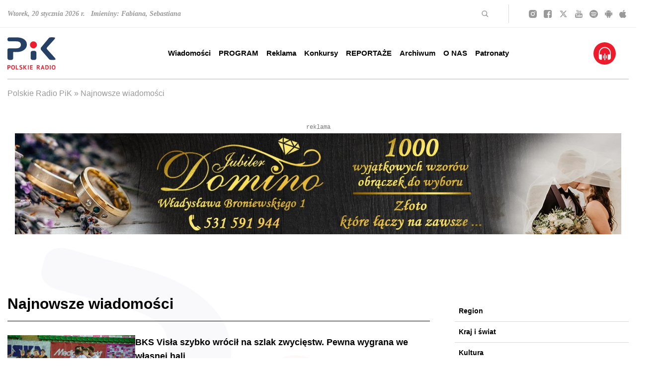

--- FILE ---
content_type: text/html; charset=utf-8
request_url: https://www.radiopik.pl/40,0,archiwum-wiadomosci&dtx=2024-02-29
body_size: 36088
content:
<!DOCTYPE html>
<html lang='pl'>
<head>
    <meta charset='UTF-8'>
    <title>Najnowsze wiadomości - Archiwum z 2024-02-29 - Polskie Radio PiK</title>
    <meta name='author' content='Polskie Radio PiK' />
    <meta name='description' content='Jedyna na Pomorzu i Kujawach rozgłośnia o zasięgu regionalnym. Łączymy tradycję z nowoczesnością. Nadajemy w DAB, udostępniamy archiwum dźwiękowe. Polskie&hellip; '>
    <meta name='robots' content='index,follow' />
	
    <meta name='viewport' content='width=device-width, initial-scale=1, shrink-to-fit=no, height=device-height' />

    <link rel='stylesheet' href='public/style.css'>
	<link rel='stylesheet' href='public/style_sup_2024_11_20.css'>

	
		<meta property='og:title' content='Polskie Radio PiK' />
		<meta property='og:url' content='https://radiopik.pl' />
		<meta property='og:locale' content='pl_PL' />
		<meta property='og:type' content='website' />
		<meta property='og:image' content='assets/favicon/og-image.jpg'>

		<meta property='og:site_name' content='Polskie Radio PiK' />
		<meta property='og:description' content='Jedyna na Pomorzu i Kujawach rozgłośnia o zasięgu regionalnym. Łączymy tradycję z nowoczesnością. Nadajemy w DAB, udostępniamy archiwum dźwiękowe. Polskie Radio PiK to zespół doświadczonych dziennikarzy i realizatorów. Dobra muzyka i informacje z regionu, kraju i świata. Sport, publicystyka, kultura, reportaże, słuchowiska. Posłuchaj online i w eterze. Zobacz na stronie. Twoje regionalne radio.' />

		<meta name='twitter:title' content='Polskie Radio PiK' />
		<meta name='twitter:description' content='Jedyna na Pomorzu i Kujawach rozgłośnia o zasięgu regionalnym. Łączymy tradycję z nowoczesnością. Nadajemy w DAB, udostępniamy archiwum dźwiękowe. Polskie Radio PiK to zespół doświadczonych dziennikarzy i realizatorów. Dobra muzyka i informacje z regionu, kraju i świata. Sport, publicystyka, kultura, reportaże, słuchowiska. Posłuchaj online i w eterze. Zobacz na stronie. Twoje regionalne radio.' />
		
	
		<script type="application/ld+json">
{
	"@context": "https://schema.org",
	"@type": "RadioStation",
	"address": {
		"@type": "PostalAddress",
		"addressLocality": "Bydgoszcz",
		"streetAddress": "Gdańska 48-50",
		"postalCode": "85-006",
		"addressRegion": "kujawsko-pomorskie"
	},
	"name": "Polskie Radio-Regionalna Rozgłośnia w Bydgoszczy Polskie Radio Pomorza i Kujaw SA",
	"email": "sekretariat@radiopik.pl",
	"telephone": "523274000",
	"vatID": "5540316293",
	"image": "https://www.radiopik.pl/assets/css/images/logo.svg"
}
</script>

	
	
		<style>
			
	body.appmobile header#header.header div.header__menu div.container.mx-auto div.flex.items-center.justify-center {
		display:none !important;
		}
	body.appmobile header#header.header div.header__menu .onairplayopen {display:none !important;}
	body.appmobile a.onairplayopen {}
	body.appmobile header .menu li.main_menu_1_335 {}
	
		article {width:1080px; clear:both; margin:0 auto 1em auto;}
		.right article {width:460px; clear:both; margin:0 auto 0.25em auto;}
		@media (max-width: 1616px) {
			article {width:900px;}
			.right article {width:420px;}
			}
		@media (max-width: 1440px) {
			article {width:850px;}
			.right article {width:340px;}
			}
		@media (max-width: 1280px) {
			article {width:850px;}
			.right article {width:850px;}
			}
		@media (max-width: 1024px) {
			article {width:720px;}
			.right article {width:720px;}
			}
		@media (max-width: 768px) {
			article {width:440px;}
			.right article {width:440px;}
			}
		@media (max-width: 500px) {
			article {width:360px;}
			.right article {width:360px;}
			}
		@media (max-width: 400px) {
			article {width:320px;}
			.right article {width:320px;}
			}
		@media (max-width: 360px) {
			article {width:260px;}
			.right article {width:260px;}
			}
		
		</style>
		

	<link rel='alternate' type='application/rss+xml' href='rss.php' title='Polskie Radio PiK' />

	<link rel='apple-touch-icon' sizes='180x180' href='assets/favicon/apple-touch-icon.png'>
	<link rel='icon' type='image/png' sizes='32x32' href='assets/favicon/favicon-32x32.png'>
	<link rel='icon' type='image/png' sizes='16x16' href='assets/favicon/favicon-16x16.png'>
	<link rel='manifest' href='assets/favicon/site.webmanifest'>
	<link rel='mask-icon' href='assets/favicon/safari-pinned-tab.svg' color='#ec1c2d'>
	<link rel='shortcut icon' href='assets/favicon/favicon.ico'>
	<meta name='msapplication-TileColor' content='#ec1c2d'>
	<meta name='msapplication-config' content='assets/favicon/browserconfig.xml'>
	<meta name='theme-color' content='#ffffff'>

</head>
<body >
    <header id='header' class='header'>
        
		<div class='header__top hidden lg:block'>
            <div class='container mx-auto'>
                <div class='flex flex-row items-center h-[55px]'>
					<div class='name-day xl:w-3/6'>
                        <p>Wtorek, 20 stycznia 2026 r. &nbsp; Imieniny: Fabiana, Sebastiana</p>
                    </div>
                    <div class='search flex justify-end items-center xl:w-2/6 border-r border-[#D9D9D9] py-1 pr-10 ml-auto xl:ml-none mr-10 text-right'>
                        <svg width='14' height='14' viewBox='0 0 14 14' fill='none' xmlns='http://www.w3.org/2000/svg'>
                            <title>Szukaj</title>
                            <path d='M9.5 9.50015L12.5001 12.5002' stroke='#999999' stroke-width='1.5' stroke-linecap='round' stroke-linejoin='round'/>
                            <path d='M5.75008 10.5002C8.37348 10.5002 10.5002 8.37348 10.5002 5.75008C10.5002 3.12668 8.37348 1 5.75008 1C3.12668 1 1 3.12668 1 5.75008C1 8.37348 3.12668 10.5002 5.75008 10.5002Z' stroke='#999999' stroke-width='1.5' stroke-linecap='round' stroke-linejoin='round'/>
                        </svg>
                        <form class='search__form' method='get' action='index.php'>
                            <input type='text' name='szukaj' placeholder='szukaj' />
                        </form>
                    </div>
                    <div class='social xl:w-1/6 flex justify-between'>
                        <a href='https://instagram.com/radiopik/' class='newwindow' title='Szukaj nas na Instagramie'>
                            <svg width='16' height='16' viewBox='0 0 16 16' fill='none' class='social__icon social__icon--instagram' xmlns='http://www.w3.org/2000/svg'>
                                <path d='M7.99785 5.3322C6.52888 5.3322 5.3301 6.53101 5.3301 8C5.3301 9.46899 6.52888 10.6678 7.99785 10.6678C9.46681 10.6678 10.6656 9.46899 10.6656 8C10.6656 6.53101 9.46681 5.3322 7.99785 5.3322ZM15.9991 8C15.9991 6.89525 16.0091 5.80051 15.9471 4.69777C15.885 3.4169 15.5928 2.28014 14.6562 1.3435C13.7176 0.404868 12.5829 0.114672 11.302 0.0526304C10.1973 -0.0094115 9.10258 0.000595291 7.99985 0.000595291C6.89512 0.000595291 5.80041 -0.0094115 4.69768 0.0526304C3.41684 0.114672 2.28009 0.40687 1.34348 1.3435C0.404861 2.28214 0.11467 3.4169 0.0526294 4.69777C-0.00941132 5.80252 0.000595279 6.89725 0.000595279 8C0.000595279 9.10275 -0.00941132 10.1995 0.0526294 11.3022C0.11467 12.5831 0.406862 13.7199 1.34348 14.6565C2.28209 15.5951 3.41684 15.8853 4.69768 15.9474C5.80241 16.0094 6.89713 15.9994 7.99985 15.9994C9.10458 15.9994 10.1993 16.0094 11.302 15.9474C12.5829 15.8853 13.7196 15.5931 14.6562 14.6565C15.5948 13.7179 15.885 12.5831 15.9471 11.3022C16.0111 10.1995 15.9991 9.10475 15.9991 8ZM7.99785 12.1048C5.72636 12.1048 3.89315 10.2715 3.89315 8C3.89315 5.72847 5.72636 3.89523 7.99785 3.89523C10.2693 3.89523 12.1025 5.72847 12.1025 8C12.1025 10.2715 10.2693 12.1048 7.99785 12.1048ZM12.2707 4.68576C11.7403 4.68576 11.312 4.25747 11.312 3.72711C11.312 3.19675 11.7403 2.76847 12.2707 2.76847C12.801 2.76847 13.2293 3.19675 13.2293 3.72711C13.2294 3.85305 13.2048 3.97778 13.1566 4.09416C13.1085 4.21054 13.0379 4.31628 12.9489 4.40533C12.8598 4.49438 12.7541 4.56499 12.6377 4.61311C12.5213 4.66123 12.3966 4.68592 12.2707 4.68576Z' fill='#999999'/>
                            </svg>
                        </a>
                        <a href='https://facebook.com/radiopik' class='newwindow' title='Szukaj nas na Facebooku'>
                            <svg width='16' height='16' viewBox='0 0 16 16' fill='none' class='social__icon social__icon--facebook' xmlns='http://www.w3.org/2000/svg'>
                                <path d='M2.9215 0C1.30312 0 0 1.30312 0 2.9215V13.0785C0 14.6969 1.30312 16 2.9215 16H8.42651V9.74499H6.77251V7.49299H8.42651V5.569C8.42651 4.0574 9.40378 2.6695 11.655 2.6695C12.5665 2.6695 13.2405 2.757 13.2405 2.757L13.1875 4.86001C13.1875 4.86001 12.5001 4.85351 11.75 4.85351C10.9382 4.85351 10.808 5.22756 10.808 5.84852V7.49301H13.252L13.1455 9.745H10.808V16H13.0785C14.6969 16 16 14.6969 16 13.0785V2.92151C16 1.30313 14.6969 1.6e-05 13.0785 1.6e-05H2.92149L2.9215 0Z' fill='#999999'/>
                            </svg>
                        </a>
                        <a href='https://twitter.com/radiopik' class='newwindow' title='Szukaj nas na Twitterze'>
                            <svg width='19' height='16' viewBox='0 0 512 512' fill='none' class='social__icon social__icon--twitter' xmlns='http://www.w3.org/2000/svg'>
                                <path d='M389.2 48h70.6L305.6 224.2 487 464H345L233.7 318.6 106.5 464H35.8L200.7 275.5 26.8 48H172.4L272.9 180.9 389.2 48zM364.4 421.8h39.1L151.1 88h-42L364.4 421.8z' fill='#999999'/>
                            </svg>
                        </a>
                        <a href='https://youtube.com/c/radiopik' class='newwindow' title='Szukaj nas na YouTube'>
                            <svg width='15' height='16' viewBox='0 0 15 16' fill='none' class='social__icon social__icon--youtube' xmlns='http://www.w3.org/2000/svg'>
                                <path d='M9.55466 11.1071V12.9911C9.55466 13.3899 9.42308 13.5893 9.15992 13.5893C9.00472 13.5893 8.8529 13.5238 8.70445 13.3929V10.7054C8.8529 10.5744 9.00472 10.5089 9.15992 10.5089C9.42308 10.5089 9.55466 10.7083 9.55466 11.1071ZM12.9757 11.1161V11.5268H12.0648V11.1161C12.0648 10.7113 12.2166 10.5089 12.5202 10.5089C12.8239 10.5089 12.9757 10.7113 12.9757 11.1161ZM3.19838 9.16964H4.28138V8.33036H1.12348V9.16964H2.18623V14.25H3.19838V9.16964ZM6.11336 14.25H7.01417V9.83929H6.11336V13.2143C5.91093 13.4643 5.71862 13.5893 5.53644 13.5893C5.41498 13.5893 5.34413 13.5268 5.32389 13.4018C5.31714 13.3839 5.31377 13.2798 5.31377 13.0893V9.83929H4.41296V13.3304C4.41296 13.622 4.43995 13.8393 4.49393 13.9821C4.5749 14.2024 4.77058 14.3125 5.08097 14.3125C5.40486 14.3125 5.74899 14.131 6.11336 13.7679V14.25ZM10.4555 12.9286V11.1696C10.4555 10.7351 10.4251 10.4405 10.3644 10.2857C10.2497 9.95238 10.0101 9.78572 9.64575 9.78572C9.30837 9.78572 8.9946 9.94643 8.70445 10.2679V8.33036H7.80364V14.25H8.70445V13.8214C9.0081 14.1488 9.32186 14.3125 9.64575 14.3125C10.0101 14.3125 10.2497 14.1488 10.3644 13.8214C10.4251 13.6607 10.4555 13.3631 10.4555 12.9286ZM13.8765 12.8393V12.7232H12.9555C12.9555 13.0268 12.9487 13.2083 12.9352 13.2679C12.888 13.4821 12.753 13.5893 12.5304 13.5893C12.22 13.5893 12.0648 13.3839 12.0648 12.9732V12.1964H13.8765V11.2768C13.8765 10.8065 13.7854 10.4613 13.6032 10.2411C13.3401 9.9375 12.9825 9.78572 12.5304 9.78572C12.0715 9.78572 11.7105 9.9375 11.4474 10.2411C11.2584 10.4613 11.164 10.8065 11.164 11.2768V12.8214C11.164 13.2917 11.2618 13.6369 11.4575 13.8571C11.7206 14.1607 12.085 14.3125 12.5506 14.3125C13.0364 14.3125 13.4008 14.1548 13.6437 13.8393C13.7652 13.6786 13.836 13.5179 13.8563 13.3571C13.8698 13.3036 13.8765 13.131 13.8765 12.8393ZM7.72267 4.6875V2.8125C7.72267 2.40179 7.5776 2.19643 7.28745 2.19643C6.9973 2.19643 6.85223 2.40179 6.85223 2.8125V4.6875C6.85223 5.10417 6.9973 5.3125 7.28745 5.3125C7.5776 5.3125 7.72267 5.10417 7.72267 4.6875ZM15 11.3929C15 12.7857 14.9123 13.8274 14.7368 14.5179C14.6424 14.869 14.4467 15.1637 14.1498 15.4018C13.8529 15.6399 13.5088 15.7768 13.1174 15.8125C11.8758 15.9375 10.0034 16 7.5 16C4.99663 16 3.12416 15.9375 1.88259 15.8125C1.49123 15.7768 1.14541 15.6399 0.845142 15.4018C0.544872 15.1637 0.350877 14.869 0.263158 14.5179C0.0877193 13.8512 0 12.8095 0 11.3929C0 10 0.0877193 8.95833 0.263158 8.26786C0.357625 7.91667 0.553306 7.62202 0.850202 7.38393C1.1471 7.14583 1.4946 7.00595 1.89271 6.96429C3.12753 6.84524 4.99663 6.78571 7.5 6.78571C10.0034 6.78571 11.8758 6.84524 13.1174 6.96429C13.5088 7.00595 13.8546 7.14583 14.1549 7.38393C14.4551 7.62202 14.6491 7.91667 14.7368 8.26786C14.9123 8.93452 15 9.97619 15 11.3929ZM4.89879 0H5.93117L4.70648 3.5625V5.98214H3.69433V3.5625C3.59986 3.12202 3.39406 2.49107 3.07692 1.66964C2.82726 1.05655 2.60796 0.5 2.41903 0H3.4919L4.21053 2.34821L4.89879 0ZM8.64372 2.97321V4.53571C8.64372 5.01786 8.54926 5.36905 8.36032 5.58929C8.10391 5.89286 7.74629 6.04464 7.28745 6.04464C6.83536 6.04464 6.48111 5.89286 6.2247 5.58929C6.03576 5.3631 5.9413 5.01191 5.9413 4.53571V2.97321C5.9413 2.49702 6.03576 2.14881 6.2247 1.92857C6.48111 1.625 6.83536 1.47321 7.28745 1.47321C7.74629 1.47321 8.10391 1.625 8.36032 1.92857C8.54926 2.14881 8.64372 2.49702 8.64372 2.97321ZM12.0344 1.52679V5.98214H11.1134V5.49107C10.7557 5.86012 10.4082 6.04464 10.0709 6.04464C9.76046 6.04464 9.5614 5.93452 9.47368 5.71429C9.4197 5.57143 9.39271 5.34821 9.39271 5.04464V1.52679H10.3138V4.80357C10.3138 5 10.3171 5.10417 10.3239 5.11607C10.3441 5.24702 10.415 5.3125 10.5364 5.3125C10.7186 5.3125 10.9109 5.18452 11.1134 4.92857V1.52679H12.0344Z' fill='#999999'/>
                            </svg>
                        </a>
                        <a href='https://play.spotify.com/user/radio_pik' class='newwindow' title='Szukaj nas na Spotify'>
                            <svg width='17' height='16' viewBox='0 0 17 16' fill='none' class='social__icon social__icon--spotify' xmlns='http://www.w3.org/2000/svg'>
                                <path d='M8.49646 0C3.81154 0 0 3.588 0 7.99733C0 12.4107 3.81154 16 8.49646 16C13.1856 16 17 12.41 17 7.99733C17 3.588 13.1856 0 8.49646 0ZM4.18483 10.936C5.15767 10.6555 6.16929 10.5122 7.18675 10.5107C8.89667 10.5107 10.5846 10.9187 12.0686 11.6907C12.1571 11.736 12.2372 11.8853 12.274 12.072C12.3094 12.2587 12.2952 12.45 12.2372 12.5493C12.2098 12.5966 12.1727 12.6382 12.1281 12.6719C12.0835 12.7056 12.0322 12.7306 11.9773 12.7455C11.9223 12.7603 11.8648 12.7648 11.808 12.7586C11.7512 12.7524 11.6963 12.7357 11.6464 12.7093C10.5564 12.1466 9.35746 11.7956 8.12062 11.6771C6.88378 11.5587 5.63427 11.6753 4.44621 12.02C4.39167 12.0366 4.33416 12.0428 4.27704 12.0383C4.21993 12.0338 4.16433 12.0186 4.11351 11.9937C4.06268 11.9687 4.01763 11.9345 3.98099 11.893C3.94435 11.8515 3.91685 11.8036 3.90008 11.752C3.82429 11.5187 3.98083 10.9987 4.18483 10.936ZM3.81438 7.98933C4.91339 7.70832 6.04719 7.56597 7.18604 7.566C9.23596 7.566 11.271 8.03267 13.0723 8.91667C13.1991 8.97667 13.2919 9.07933 13.3344 9.20467C13.3559 9.26796 13.3637 9.33466 13.3573 9.40084C13.351 9.46702 13.3307 9.53133 13.2975 9.59C13.1368 9.886 12.9483 10.0853 12.83 10.0853C12.7437 10.085 12.6588 10.0653 12.5821 10.028C10.917 9.20979 9.06516 8.78557 7.18675 8.792C6.14191 8.79003 5.1016 8.92122 4.09417 9.182C4.02696 9.19929 3.95679 9.20395 3.88767 9.19572C3.81855 9.18749 3.75183 9.16653 3.69131 9.13403C3.6308 9.10153 3.57768 9.05813 3.53499 9.0063C3.4923 8.95448 3.46087 8.89525 3.4425 8.832C3.36317 8.55067 3.54521 8.05867 3.81438 7.98933ZM3.71875 6.06533C3.63902 6.08459 3.55603 6.0888 3.47457 6.07771C3.3931 6.06662 3.31478 6.04045 3.24412 6.00072C3.17346 5.96099 3.11185 5.90849 3.06287 5.84623C3.01388 5.78397 2.97848 5.7132 2.95871 5.638C2.87158 5.306 3.09187 4.92067 3.41204 4.84467C4.64703 4.55838 5.91415 4.41311 7.18604 4.412C9.62979 4.412 11.9715 4.92933 14.1447 5.95C14.294 6.01988 14.4077 6.1427 14.4609 6.29146C14.514 6.44023 14.5022 6.60276 14.428 6.74333C14.3267 6.93533 14.1072 7.142 13.8649 7.142C13.7699 7.14167 13.6761 7.12188 13.5901 7.084C11.6029 6.14576 9.40924 5.66026 7.18604 5.66667C6.02792 5.66667 4.86129 5.80067 3.71875 6.06533Z' fill='#999999'/>
                            </svg>
                        </a>
                        <a href='https://play.google.com/store/apps/details?id=com.dige.radio.pik' class='newwindow' title='Pobierz na Androida'>
                            <svg width='15' height='16' viewBox='0 0 15 16' fill='none' class='social__icon social__icon--android' xmlns='http://www.w3.org/2000/svg'>
                                <path d='M2.77416 12.102C2.77416 12.5198 3.1473 12.8609 3.60641 12.8609H4.55783V15.0108C4.55783 15.5554 5.03647 16 5.62451 16C6.21451 16 6.69119 15.5572 6.69119 15.0108V12.8591H8.35178V15.009C8.35178 15.5536 8.83042 15.9982 9.41846 15.9982C10.0085 15.9982 10.4851 15.5554 10.4851 15.009V12.8591H11.4366C11.8957 12.8591 12.2688 12.518 12.2688 12.1002V5.04334H2.77416V12.102ZM9.75058 1.38636L10.6278 0.225702C10.6786 0.157848 10.6668 0.0667805 10.5985 0.0221396C10.5301 -0.0207156 10.4324 0.000712129 10.3816 0.0685663L9.47121 1.27566C8.87145 1.05959 8.2033 0.939956 7.50195 0.939956C6.8006 0.939956 6.13245 1.05959 5.53269 1.27566L4.6223 0.0703519C4.5715 0.00249774 4.47382 -0.0207155 4.40544 0.0239254C4.33707 0.0667806 4.32534 0.156062 4.37614 0.227488L5.25332 1.38815C3.85842 1.98098 2.88161 3.10415 2.75658 4.41659H12.2512C12.1223 3.10236 11.1435 1.9792 9.75058 1.38636ZM5.49752 3.21664C5.39358 3.21664 5.29198 3.18847 5.20556 3.13569C5.11913 3.08291 5.05177 3.00789 5.012 2.92012C4.97222 2.83235 4.96182 2.73577 4.98209 2.6426C5.00237 2.54942 5.05242 2.46383 5.12592 2.39666C5.19942 2.32948 5.29306 2.28373 5.395 2.2652C5.49694 2.24666 5.60261 2.25618 5.69863 2.29253C5.79466 2.32889 5.87674 2.39045 5.93448 2.46944C5.99223 2.54843 6.02305 2.6413 6.02305 2.7363C6.02269 2.8636 5.96721 2.98558 5.86873 3.07559C5.77025 3.1656 5.63679 3.21631 5.49752 3.21664ZM9.56889 3.21664C9.46496 3.21664 9.36335 3.18847 9.27693 3.13569C9.1905 3.08291 9.12315 3.00789 9.08337 2.92012C9.04359 2.83235 9.03319 2.73577 9.05346 2.6426C9.07374 2.54942 9.12379 2.46383 9.19729 2.39666C9.27079 2.32948 9.36443 2.28373 9.46637 2.2652C9.56831 2.24666 9.67398 2.25618 9.77001 2.29253C9.86603 2.32889 9.94811 2.39045 10.0059 2.46944C10.0636 2.54843 10.0944 2.6413 10.0944 2.7363C10.0941 2.8636 10.0386 2.98558 9.9401 3.07559C9.84162 3.1656 9.70816 3.21631 9.56889 3.21664ZM13.9333 5.01477C13.3433 5.01477 12.8666 5.45761 12.8666 6.00402V9.86813C12.8666 10.4127 13.3453 10.8574 13.9333 10.8574C14.5233 10.8574 15 10.4145 15 9.86813V6.00223C15.0019 5.45583 14.5253 5.01477 13.9333 5.01477ZM1.06668 5.01477C0.476686 5.01477 0 5.45761 0 6.00402V9.86813C0 10.4127 0.47864 10.8574 1.06668 10.8574C1.65668 10.8574 2.13337 10.4145 2.13337 9.86813V6.00223C2.13337 5.45583 1.65473 5.01477 1.06668 5.01477Z' fill='#999999'/>
                            </svg>
                        </a>
                        <a href='https://itunes.apple.com/pl/app/polskie-radio-pik/id843302420?mt=8' class='newwindow' title='Pobierz na iPhone lub iPada'>
                            <svg width='14' height='16' viewBox='0 0 14 16' fill='none' class='social__icon social__icon--apple' xmlns='http://www.w3.org/2000/svg'>
                                <path d='M11.7047 8.45544C11.6967 7.14395 12.3156 6.15553 13.5654 5.42671C12.8664 4.46521 11.8089 3.93639 10.4149 3.83447C9.09499 3.73447 7.65093 4.5729 7.12217 4.5729C6.56338 4.5729 5.28555 3.86908 4.28011 3.86908C2.20515 3.89985 0 5.45748 0 8.62659C0 9.56309 0.178255 10.5304 0.534764 11.5265C1.01144 12.838 2.7299 16.0513 4.52246 15.9994C5.4598 15.9782 6.12275 15.3609 7.34249 15.3609C8.52618 15.3609 9.13906 15.9994 10.1845 15.9994C11.9931 15.9744 13.5474 13.0533 14 11.738C11.5745 10.64 11.7047 8.52275 11.7047 8.45544ZM9.59971 2.59028C10.6152 1.43264 10.523 0.378831 10.493 0C9.59571 0.0499981 8.55823 0.586516 7.96738 1.24611C7.31645 1.95377 6.93391 2.82874 7.01602 3.81524C7.98541 3.88639 8.87067 3.40756 9.59971 2.59028Z' fill='#999999'/>
                            </svg>
                        </a>
                    </div>
                </div>
            </div>
        </div>
        <div class='header__menu'>
            <div class='container mx-auto'>
                <div class='flex flex-wrap justify-between items-center flex-row lg:h-[104px]'>
                    <div class='sitebar flex lg:block justify-between w-full lg:w-auto lg:py-0 py-[15px]'>
                        <a href='./' title='Polskie Radio PiK' class='logo'>
                            <svg width='97' height='65' viewBox='0 0 97 65' fill='none' xmlns='http://www.w3.org/2000/svg'>
                                <title>Polskie Radio PiK</title>
                                <path d='M12.958 0.209085C15.1716 0.250983 18.4327 0.0624411 21.6938 0.341763C26.0442 0.711864 30.2131 1.68949 33.8303 4.30115C37.4615 6.91979 39.1444 10.537 39.0257 14.9852C38.893 20.1387 36.1627 23.721 31.9449 26.3117C28.5372 28.4066 24.7524 29.2935 20.793 29.5239C17.9858 29.6915 15.1716 29.6147 12.3644 29.6077C11.7499 29.6077 11.5614 29.7613 11.5614 30.3968C11.5893 34.007 11.5823 37.6172 11.5754 41.2275C11.5754 42.3587 11.331 43.4201 10.5489 44.293C9.94133 44.9704 9.20811 45.4173 8.27937 45.4732C6.67327 45.5709 5.06717 45.5779 3.46805 45.4801C1.54073 45.3684 0.130157 43.895 0.0323947 41.9537C-0.0164866 41.004 0.00446254 40.0473 0.00446254 39.0976C0.00446254 34.5587 0.00446254 30.0197 0.00446254 25.4807C0.00446254 23.4417 0.765614 22.5618 2.7907 22.2755C3.23761 22.2126 3.69151 22.1777 4.13842 22.1777C8.45394 22.1708 12.7695 22.1777 17.092 22.1777C19.0821 22.1777 21.0514 22.0101 22.9298 21.2699C25.8068 20.1317 27.4199 17.3944 27.0498 14.3148C26.6518 10.9979 24.9968 9.24514 21.6938 8.55382C20.2343 8.24657 18.7679 8.11389 17.2875 8.11389C12.9929 8.11389 8.70533 8.11389 4.41076 8.11389C3.57978 8.11389 2.75578 8.05802 1.97368 7.7368C0.751648 7.24799 0.088259 6.35416 0.0254117 5.04135C0.00446254 4.64332 0.0323947 4.2383 0.0114456 3.84027C-0.142181 1.15878 1.69436 0.250983 3.55185 0.223051C6.33808 0.17417 9.12432 0.209085 12.958 0.209085Z' fill='#264065'/>
                                <path d='M90.9725 45.4941C89.2197 45.4452 87.8162 45.4662 86.4195 45.3126C85.3721 45.1938 84.4992 44.8377 83.7939 44.0277C78.5217 37.9175 73.2635 31.7864 67.9354 25.7181C66.5458 24.133 66.5737 21.6261 67.8656 20.0968C72.9912 14.0215 78.0469 7.89044 83.1235 1.77329C83.8288 0.92136 84.7157 0.355734 85.7981 0.237022C88.5983 -0.0702317 91.4054 -0.126096 94.1917 0.355734C96.0492 0.676954 96.3355 1.39621 95.274 2.98136C94.1847 4.61539 92.7462 5.95613 91.4334 7.40861C87.6136 11.6613 83.759 15.886 79.9253 20.1247C78.6055 21.5842 78.5916 22.7783 79.8974 24.2238C84.7366 29.5867 89.5829 34.9358 94.4221 40.2987C95.1414 41.1018 95.8676 41.8979 96.3634 42.8685C97.0338 44.1813 96.7544 44.8168 95.3369 45.1729C93.7866 45.5639 92.2015 45.4592 90.9725 45.4871V45.4941Z' fill='#264065'/>
                                <path d='M46.7071 36.3952C46.7071 34.6914 46.6931 32.9875 46.7071 31.2836C46.735 28.7837 48.2574 27.2824 50.7573 27.2754C51.9584 27.2754 53.1664 27.3103 54.3675 27.2684C56.5253 27.1846 58.1733 28.8605 58.2152 30.8716C58.292 34.5587 58.299 38.2457 58.2152 41.9258C58.1663 43.9998 56.658 45.4243 54.598 45.5151C53.1455 45.5779 51.686 45.5779 50.2336 45.5151C48.2504 45.4173 46.77 43.888 46.7211 41.8979C46.6722 40.0683 46.7141 38.2388 46.7141 36.4092C46.7141 36.4092 46.7141 36.4092 46.7071 36.4092V36.3952Z' fill='#264065'/>
                                <path d='M45.3384 15.1807C45.3174 11.368 48.376 8.20467 52.2376 8.21165C56.1411 8.21863 59.2067 11.1794 59.2486 15.1458C59.2905 18.9167 56.1062 22.1149 52.3074 22.08C48.2503 22.0381 45.3314 18.8398 45.3384 15.1807Z' fill='#ED1C2C'/>
                                <path d='M76.2103 60.4518C76.2103 59.1739 76.2103 57.896 76.2103 56.6181C76.2103 56.2619 76.2383 55.9617 76.6922 55.9407C77.9421 55.8779 79.1991 55.7522 80.4281 56.1153C82.1948 56.632 83.1445 58.1613 83.1026 60.4099C83.0537 63.3846 81.3429 65.0047 78.3262 64.9419C76.9203 64.9139 76.2173 64.1924 76.2173 62.7771C76.2173 62.002 76.2173 61.2269 76.2173 60.4448L76.2103 60.4518ZM77.8513 60.375C77.8513 61.2269 77.8513 62.0718 77.8513 62.9238C77.8513 63.1821 77.8513 63.4126 78.2075 63.4475C79.5412 63.5802 80.7703 63.238 81.1683 61.6878C81.3429 61.0174 81.3987 60.3191 81.287 59.6068C81.0147 57.9449 80.0301 57.1767 78.3611 57.3373C77.9701 57.3722 77.8444 57.5259 77.8513 57.896C77.8653 58.72 77.8513 59.544 77.8513 60.368V60.375Z' fill='#ED1C2C'/>
                                <path d='M96.524 60.6333C96.552 60.9685 96.4542 61.4852 96.3495 62.002C95.9794 63.8385 94.7434 64.9139 92.9208 64.9907C91.0982 65.0675 89.7854 64.1109 89.2896 62.2674C88.9055 60.8288 88.9265 59.3973 89.4712 57.9937C90.0368 56.5482 91.1611 55.836 92.823 55.8499C94.4291 55.8639 95.5394 56.5971 96.0981 58.0077C96.4053 58.7898 96.5031 59.5998 96.524 60.6263V60.6333ZM94.7922 60.3819C94.7364 59.935 94.6875 59.4881 94.6177 59.0482C94.5828 58.8526 94.5199 58.6571 94.4431 58.4756C94.1009 57.6655 93.5353 57.2954 92.6973 57.3164C91.8664 57.3443 91.3217 57.7842 91.0843 58.5454C90.7002 59.7674 90.6723 61.0174 91.0912 62.2324C91.3985 63.1193 92.0898 63.5802 92.9138 63.5173C93.7518 63.4614 94.4221 62.8609 94.5967 61.9461C94.6945 61.4294 94.7294 60.9057 94.7922 60.3749V60.3819Z' fill='#ED1C2C'/>
                                <path d='M7.56014 60.4797C7.52523 59.5719 7.65092 58.7409 7.97912 57.9449C8.55872 56.5483 9.66204 55.8499 11.2961 55.8639C12.9092 55.8779 14.0544 56.6111 14.5781 58.0077C15.1158 59.4322 15.1228 60.8987 14.7387 62.3581C14.2848 64.069 12.9231 65.0536 11.1843 64.9977C9.36875 64.9349 8.09784 63.8944 7.72075 62.1417C7.60204 61.583 7.50428 61.0104 7.55316 60.4797H7.56014ZM9.3059 60.347C9.3059 61.0803 9.33383 61.8065 9.66902 62.4769C10.0112 63.1682 10.5698 63.5592 11.345 63.5313C12.1201 63.5034 12.7066 63.0983 12.9441 62.3651C13.363 61.0733 13.391 59.7535 12.9092 58.4686C12.6019 57.6446 12.0014 57.3024 11.1634 57.3304C10.3254 57.3583 9.83661 57.8401 9.55031 58.5733C9.32685 59.1459 9.32685 59.7465 9.3059 60.347Z' fill='#ED1C2C'/>
                                <path d='M62.9914 61.0384C64.0599 61.995 64.5277 63.3288 65.2959 64.4531C65.3797 64.5718 65.4425 64.7184 65.24 64.8162C64.7372 65.0676 63.5641 64.7254 63.2778 64.2366C62.7959 63.4126 62.3141 62.5956 61.8392 61.7716C61.6856 61.4992 61.511 61.2967 61.1619 61.2478C60.7359 61.185 60.5613 61.2967 60.5753 61.7436C60.5963 62.5676 60.5544 63.3986 60.5893 64.2226C60.6242 64.9838 60.1005 64.8092 59.6745 64.8232C59.2625 64.8371 58.8994 64.886 58.9134 64.2436C58.9483 61.7157 58.9343 59.1809 58.9203 56.653C58.9203 56.227 59.0181 56.0525 59.486 56.0036C60.4845 55.8988 61.4831 55.822 62.4817 55.9896C63.8015 56.2061 64.5487 56.8276 64.7163 57.875C64.9327 59.1879 64.4439 60.2144 63.3057 60.8428C63.2009 60.9057 63.0962 60.9755 62.9914 61.0453V61.0384ZM60.5823 58.6571C60.5823 58.7828 60.5823 58.9085 60.5823 59.0272C60.5823 60.1375 60.7429 60.2632 61.8532 60.0049C61.9719 59.9769 62.0976 59.949 62.2093 59.9001C62.8378 59.6348 63.1521 58.9225 62.9496 58.2172C62.761 57.5608 62.0557 57.2326 61.0921 57.3373C60.2401 57.4281 60.701 58.0915 60.5823 58.4965C60.5683 58.5454 60.5823 58.5943 60.5823 58.6432V58.6571Z' fill='#ED1C2C'/>
                                <path d='M38.467 56.0245C37.3707 57.4002 36.7143 58.8527 35.5342 59.9281C35.3177 60.1236 35.2688 60.2144 35.5202 60.4308C36.8121 61.5691 37.5453 63.1472 38.5997 64.474C38.7883 64.7114 38.6975 64.8232 38.4042 64.8371C37.4755 64.8721 36.6096 64.9209 36.0858 63.8386C35.6529 62.9447 34.9685 62.1836 34.4029 61.3596C34.2702 61.171 34.1306 60.9685 33.8652 61.0454C33.5719 61.1292 33.6418 61.4015 33.6348 61.618C33.6278 62.4978 33.6068 63.3707 33.6348 64.2506C33.6627 65.0187 33.125 64.8162 32.713 64.8441C32.287 64.8721 31.9519 64.879 31.9588 64.2506C31.9938 61.6948 31.9938 59.139 31.9588 56.5902C31.9519 55.9826 32.294 56.0036 32.6711 56.0455C33.0552 56.0874 33.6487 55.7871 33.6348 56.5832C33.6208 57.484 33.6348 58.3848 33.6348 59.2856C33.6348 59.4742 33.558 59.7465 33.7744 59.8303C34.0258 59.9281 34.1655 59.6906 34.2912 59.5021C34.8498 58.6432 35.4713 57.8122 35.9601 56.9184C36.3512 56.2061 36.847 55.8988 37.6361 56.0385C37.8316 56.0734 38.0341 56.0385 38.4531 56.0385L38.467 56.0245Z' fill='#ED1C2C'/>
                                <path d='M45.5548 60.3959C45.5548 59.1669 45.5758 57.9379 45.5478 56.7089C45.5339 56.2061 45.6666 55.9966 46.2112 56.0106C47.538 56.0455 48.8718 56.0525 50.1985 56.0106C50.8759 55.9896 50.7293 56.4226 50.7502 56.8066C50.7712 57.2186 50.7642 57.5329 50.1776 57.4979C49.3815 57.4491 48.5715 57.498 47.7685 57.477C47.3844 57.463 47.2587 57.5887 47.2377 57.9868C47.1609 59.6417 47.14 59.6348 48.8159 59.6348C49.0952 59.6348 49.3745 59.6697 49.6399 59.6278C50.3452 59.516 50.4779 59.8443 50.4569 60.4657C50.436 60.9546 50.3103 61.1291 49.8145 61.1012C49.1371 61.0663 48.4598 61.0872 47.7824 61.1012C47.6009 61.1012 47.3006 61.0174 47.2866 61.2897C47.2517 61.9112 47.2377 62.5397 47.3006 63.1612C47.3285 63.4405 47.6637 63.3567 47.8802 63.3637C48.6832 63.3777 49.4863 63.3916 50.2893 63.3637C50.8759 63.3428 50.855 63.6989 50.855 64.0969C50.855 64.481 50.9038 64.8511 50.3033 64.8441C48.9276 64.8162 47.545 64.8232 46.1624 64.8441C45.7015 64.8511 45.5478 64.6835 45.5548 64.2296C45.5758 62.9517 45.5548 61.6738 45.5548 60.3959Z' fill='#ED1C2C'/>
                                <path d='M0.0324506 60.4448C0.0324506 59.2437 0.0743488 58.0357 0.0184845 56.8346C-0.00944765 56.2061 0.207027 56.0455 0.793602 55.9826C1.77123 55.8779 2.74187 55.85 3.7195 56.0036C5.27671 56.248 6.12166 57.2047 6.1496 58.7549C6.17753 60.2493 5.22783 61.4294 3.76139 61.6878C3.27258 61.7716 2.76282 61.8274 2.26702 61.7855C1.76424 61.7506 1.6595 61.9531 1.67347 62.3861C1.69441 63.0146 1.65252 63.643 1.68045 64.2645C1.71536 65.0676 1.12879 64.7813 0.737738 64.8232C0.346687 64.8651 0.00451843 64.8721 0.0184845 64.2715C0.0533997 62.9936 0.0324506 61.7157 0.0324506 60.4378V60.4448ZM1.67347 58.8247C1.67347 60.4588 2.02262 60.7381 3.43319 60.2144C4.18038 59.942 4.55746 59.2018 4.36194 58.3918C4.17339 57.6167 3.35638 57.2047 2.21814 57.3164C1.25448 57.4072 1.84106 58.1614 1.67347 58.5943C1.64553 58.6571 1.67347 58.7409 1.67347 58.8178V58.8247Z' fill='#ED1C2C'/>
                                <path d='M73.5778 64.8302C73.0331 64.9768 72.7398 64.6905 72.5234 64.083C72.0066 62.6235 72.4046 62.8749 70.7776 62.84C70.7497 62.84 70.7287 62.84 70.7008 62.84C69.7697 62.84 69.1505 63.2729 68.8433 64.1388C68.7316 64.4531 68.7246 64.8441 68.2148 64.8302C66.8112 64.8022 66.916 64.9349 67.3489 63.7408C68.2078 61.3875 69.0458 59.0342 69.8768 56.674C70.0374 56.227 70.1561 55.8849 70.7706 55.8919C71.3502 55.8988 71.4759 56.2201 71.6225 56.639C72.4884 59.0901 73.3683 61.5411 74.2412 63.9922C74.5415 64.8232 74.5345 64.8302 73.5708 64.8302H73.5778ZM70.7217 58.2312C70.4703 59.2088 70.184 60.1515 69.8698 61.0942C69.807 61.2828 69.7511 61.5202 70.0653 61.5342C70.5122 61.5551 70.9592 61.5551 71.4061 61.5342C71.7203 61.5202 71.6575 61.2967 71.5876 61.1012C71.2664 60.1655 70.9592 59.2228 70.7217 58.2382V58.2312Z' fill='#ED1C2C'/>
                                <path d='M27.1686 55.8639C27.9786 55.8849 28.628 55.9338 29.2565 56.1223C29.7872 56.2829 29.6755 56.6111 29.5009 56.9323C29.3473 57.2186 29.452 57.8401 28.7607 57.5399C28.1043 57.2605 27.406 57.1837 26.6937 57.3374C26.2957 57.4212 25.9954 57.6376 25.9186 58.0566C25.8488 58.4477 26.0373 58.7549 26.3585 58.9435C27.0568 59.3415 27.7761 59.6976 28.4744 60.0817C29.6336 60.7241 30.1154 61.6459 29.9199 62.7911C29.7243 63.9503 28.9702 64.6416 27.6783 64.893C26.589 65.1095 25.5415 64.9489 24.4941 64.6277C23.9913 64.474 24.096 64.1807 24.2776 63.8875C24.4452 63.6151 24.2776 62.9657 24.9898 63.245C25.6951 63.5174 26.4423 63.65 27.2035 63.5104C27.6853 63.4196 28.1252 63.238 28.237 62.6724C28.3557 62.0998 28.0484 61.7716 27.5945 61.5342C26.994 61.2199 26.3795 60.9406 25.7859 60.6124C24.4871 59.8932 24.0122 58.9225 24.3125 57.6446C24.5709 56.5413 25.5206 55.8919 26.9521 55.85C27.0778 55.85 27.2035 55.85 27.1686 55.85V55.8639Z' fill='#ED1C2C'/>
                                <path d='M16.7848 60.368C16.7848 59.2158 16.8127 58.0636 16.7708 56.9114C16.7499 56.2829 16.8546 55.9757 17.6088 55.9966C18.2931 56.0176 18.5026 56.1782 18.4886 56.8765C18.4398 58.7549 18.5096 60.6333 18.4537 62.5118C18.4328 63.238 18.6911 63.4196 19.3545 63.3777C20.1297 63.3288 20.9118 63.3986 21.6869 63.3567C22.2455 63.3288 22.3572 63.5942 22.3433 64.076C22.3293 64.5159 22.3293 64.8511 21.7218 64.8371C20.2693 64.8022 18.8099 64.8162 17.3574 64.8371C16.8686 64.8441 16.7708 64.6276 16.7708 64.2017C16.7848 62.9238 16.7708 61.6459 16.7708 60.368H16.7848Z' fill='#ED1C2C'/>
                                <path d='M41.1555 60.4518C41.1555 59.1739 41.1905 57.896 41.1416 56.6181C41.1206 55.9896 41.4488 55.9826 41.8818 56.0245C42.2798 56.0594 42.8245 55.808 42.8175 56.5971C42.7966 59.1529 42.8035 61.7087 42.8175 64.2645C42.8175 65.1164 42.196 64.7603 41.798 64.8301C41.3301 64.9069 41.1346 64.7324 41.1486 64.2156C41.1835 62.9657 41.1625 61.7087 41.1625 60.4588L41.1555 60.4518Z' fill='#ED1C2C'/>
                                <path d='M85.2605 60.4588C85.2605 59.1809 85.2954 57.903 85.2465 56.6321C85.2186 55.9338 85.6376 56.0106 86.0565 56.0245C86.4546 56.0385 86.9085 55.8709 86.9015 56.5971C86.8666 59.146 86.8666 61.7017 86.9015 64.2506C86.9085 64.9698 86.4616 64.8162 86.0565 64.8302C85.6166 64.8441 85.2186 64.886 85.2465 64.2087C85.2954 62.9587 85.2605 61.7087 85.2605 60.4588Z' fill='#ED1C2C'/>
                            </svg>
                        </a>
                        <button class='button_menu lg:hidden' aria-label='Przycisk menu'>
                            <svg width='26' height='17' viewBox='0 0 26 17' fill='none' xmlns='http://www.w3.org/2000/svg'>
                                <path d='M26 17H13V14.1667H26V17ZM26 9.91667H0V7.08333H26V9.91667ZM26 2.83333H0V0H26V2.83333Z' fill='#264065'/>
                            </svg>
                        </button>
                    </div>

                    <div class='menu fixed xl:relative'>
                        <ul class='flex flex-row justify-around'>
							
			<li class='main_menu_1_317'>
				<a href='40,0,najnowsze-wiadomosci'  class='' title='Wiadomości'>Wiadomości</a>
				<ul><li><a href='2,0,wiadomosci-lokalne'  title='Region'>Region</a></li><li><a href='3,0,kraj-swiat'  title='Kraj i świat'>Kraj i świat</a></li><li><a href='6,0,kultura'  title='Kultura'>Kultura</a></li><li><a href='4,0,sport'  title='Sport'>Sport</a></li><li><a href='161,0,rodzina'  title='Rodzina'>Rodzina</a></li><li><a href='5,0,biznes'  title='Biznes'>Biznes</a></li><li><a href='https://www.radiopik.pl/21,2' target='_blank' title='Rozmowa Dnia'>Rozmowa Dnia</a></li></ul>
			</li>
			
			<li class='main_menu_1_326'>
				<a href='25,0,program-polskiego-radia-pik'  class='' title='PROGRAM'>PROGRAM</a>
				<ul><li><a href='141,0,audycje'  title='Audycje'>Audycje</a></li><li><a href='25,0,program-polskiego-radia-pik'  title='Ramówka'>Ramówka</a></li></ul>
			</li>
			
			<li class='main_menu_1_329'>
				<a href='27,0,reklama'  class='' title='Reklama'>Reklama</a>
				<ul><li><a href='https://www.radiopik.pl/27,249' target='_blank' title='Pakiety reklamowe 2026'>Pakiety reklamowe 2026</a></li><li><a href='https://www.radiopik.pl/365' target='_blank' title='Lato w rytmie PiK-a 2025!'>Lato w rytmie PiK-a 2025!</a></li></ul>
			</li>
			
			<li class='main_menu_1_333'>
				<a href='59,0,konkursy'  class='' title='Konkursy'>Konkursy</a>
				
			</li>
			
			<li class='main_menu_1_517'>
				<a href='https://www.radiopik.pl/356' target='_blank' class='' title='REPORTAŻE'>REPORTAŻE</a>
				
			</li>
			
			<li class='main_menu_1_335'>
				<a href='https://archiwum.radiopik.pl/' target='_blank' class='' title='Archiwum'>Archiwum</a>
				<ul><li><a href='https://www.radiopik.pl/322' target='_blank' title='Radio z Historią'>Radio z Historią</a></li><li><a href='https://archiwum.radiopik.pl' target='_blank' title='Archiwum PR PiK'>Archiwum PR PiK</a></li><li><a href='https://www.radiopik.pl/263,0,archiwumradiopikpl' target='_blank' title='„Archiwum.radiopik.pl”'>„Archiwum.radiopik.pl”</a></li></ul>
			</li>
			
			<li class='main_menu_1_347'>
				<a href='26,1,o-nas'  class='' title='O NAS'>O NAS</a>
				<ul><li><a href='26,163,dane-teleadresowe'  title='Dane teleadresowe'>Dane teleadresowe</a></li><li><a href='https://www.radiopik.pl/26,265,misja-polskiego-radia-pomorza-i-kujaw' target='_blank' title='Misja Polskiego Radia PiK'>Misja Polskiego Radia PiK</a></li><li><a href='26,116,struktura-organizacyjna'  title='Struktura organizacyjna'>Struktura organizacyjna</a></li><li><a href='https://www.radiopik.pl/26,279,praca'  title='Praca'>Praca</a></li><li><a href='26,2,o-nas'  title='Kontakt'>Kontakt</a></li></ul>
			</li>
			
			<li class='main_menu_1_338'>
				<a href='48,1,patronaty'  class='' title='Patronaty'>Patronaty</a>
				<ul><li><a href='https://www.radiopik.pl/48,5566,koncerty-i-festiwale'  title='KONCERTY I FESTIWALE'>KONCERTY I FESTIWALE</a></li><li><a href='https://www.radiopik.pl/48,5562,wydarzenia' target='_blank' title='WYDARZENIA'>WYDARZENIA</a></li><li><a href='https://www.radiopik.pl/48,5563,wystawy-i-wydarzenia-dlugoterminowe' target='_blank' title='WYSTAWY I WYDARZENIA DŁUGOTERMINOWE'>WYSTAWY I WYDARZENIA DŁUGOTERMINOWE</a></li><li><a href='https://www.radiopik.pl/48,83,plyty-i-ksiazki'  title='PŁYTY i KSIĄŻKI'>PŁYTY i KSIĄŻKI</a></li><li><a href='https://www.radiopik.pl/48,5565,wydarzenia-sportowe' target='_blank' title='WYDARZENIA SPORTOWE'>WYDARZENIA SPORTOWE</a></li><li><a href='https://www.radiopik.pl/48,84,konkursy-i-plebiscyty'  title='KONKURSY I PLEBISCYTY'>KONKURSY I PLEBISCYTY</a></li></ul>
			</li>
			
                        </ul>
                    </div>

                    <div class='search flex justify-end items-center border-r border-color-[#D9D9D9] px-10 py-1 lg:mr-10 mr-0 text-right lg:hidden w-full lg:w-full-auto'>
                        <svg width='14' height='14' viewBox='0 0 14 14' fill='none' xmlns='http://www.w3.org/2000/svg'>
                            <path d='M9.5 9.50015L12.5001 12.5002' stroke='#ffffff' stroke-width='1.5' stroke-linecap='round' stroke-linejoin='round'/>
                            <path d='M5.75008 10.5002C8.37348 10.5002 10.5002 8.37348 10.5002 5.75008C10.5002 3.12668 8.37348 1 5.75008 1C3.12668 1 1 3.12668 1 5.75008C1 8.37348 3.12668 10.5002 5.75008 10.5002Z' stroke='#ffffff' stroke-width='1.5' stroke-linecap='round' stroke-linejoin='round'/>
                        </svg>
                        <form class='search__form' method='get' action='index.php'>
                            <input type='text' name='szukaj' placeholder='szukaj' />
                        </form>
                    </div>
                    <div class='flex items-center lg:justify-end justify-center lg:pr-4 pr-0 lg:py-0 py-4 lg:w-auto w-full' title='Słuchaj Polskiego Radia PiK'>
                        <a href='online.php' class='onairplayopen program flex flex-col ml-2'>
                            
					<span class='label'>Słuchaj teraz</span>
					<span class='title'>Grosz do grosza do 20:00</span>
					<span class='author'>Wojciech Sobociński</span>
					
                        </a>
                    </div>
                    <button class='button_menu hidden lg:block xl:hidden' aria-label='Przycisk menu'>
                        <svg width='26' height='17' viewBox='0 0 26 17' fill='none' xmlns='http://www.w3.org/2000/svg'>
                            <path d='M26 17H13V14.1667H26V17ZM26 9.91667H0V7.08333H26V9.91667ZM26 2.83333H0V0H26V2.83333Z' fill='#264065'/>
                        </svg>
                    </button>
                </div>
            </div>
        </div>

		

		
	</header>

	<main class='container mx-auto'>
		
	 	<nav aria-label='Breadcrumb' class='mt-4.5 mb-12 breadcrumb' vocab='https://schema.org/' typeof='BreadcrumbList'>
	 		<ul class='flex flex-row flex-wrap'>
	 			<li><a href='./' title='Polskie Radio PiK'>Polskie Radio PiK</a></li>
	 			<li><a href='https://www.radiopik.pl/40,0,najnowsze-wiadomosci'>Najnowsze wiadomości</a></li>
	 		</ul>
	 	</nav>
	 	
	    
	
				<section class='advertisement'>
					<div class='container mx-auto'>
						<div class='slider advpromo'>
							
	            <div class='elem'>					
					<div class='advlabel'>reklama</div>
					<a href='https://jubilerdomino.pl/' class='newpromo newwindow' title='https://jubilerdomino.pl/'>
		                <picture>
		                    <source srcset='public/12/1761.jpg' media='(max-width: 479px)'>
		                    <img src='public/12/1761.jpg' alt='https://jubilerdomino.pl/'>
		                </picture>
					</a>
	            </div>
				
						</div>
					</div>
				</section>
				

	<section class='section__content section__content--left info'>
		<div class='left'>
			
		<h1 class='text-3xl border-b border-black pb-4 mt-20 mb-7'><a href='https://www.radiopik.pl/40,0,najnowsze-wiadomosci'>Najnowsze wiadomości</a></h1>
		
		        <div class='flex gap-4 md:gap-8 3xl:gap-14 border-b border-pik-light-gray mb-6 pb-6'>
		            <a href='https://www.radiopik.pl/4,117703,bks-visla-szybko-wrocil-na-szlak-zwyciestw-pewna-wygrana-we-wlasnej-hali&amp;s=1&amp;si=1&amp;sp=1' title='BKS Visła szybko wrócił na szlak zwycięstw. Pewna wygrana we własnej hali &raquo;'>
		                <picture class='block w-[100px] md:w-[257px]'>
							<img src='public/info/2024/thumb_480_0/2024-02-29_170923931110.jpg' alt='BKS Visła szybko wrócił na szlak zwycięstw. Pewna wygrana we własnej hali'>	                    
		                </picture>
		            </a>
		            <div class='text flex flex-col'>
		                <h2 class='order-2 md:order-none font-bold text-lg mb-0 md:mb-2'><a href='https://www.radiopik.pl/4,117703,bks-visla-szybko-wrocil-na-szlak-zwyciestw-pewna-wygrana-we-wlasnej-hali&amp;s=1&amp;si=1&amp;sp=1' title='BKS Visła szybko wrócił na szlak zwycięstw. Pewna wygrana we własnej hali &raquo;' class='hover:text-pik-red'>BKS Visła szybko wrócił na szlak zwycięstw. Pewna wygrana we własnej hali</a></h2>
		                <span class='hidden md:block font-serif text-sm'>Patryk Głowacki</span>
		                <span class='font-mono text-sm text-pik-gray mb-1 md:mb-2'>2024-02-29, 21:54</span>
		                <p class='hidden md:block text-pik-base leading-6'>BKS Visła Proline Bydgoszcz potwierdził, że w Hali Immobile Łuczniczka czuje się bardzo pewnie. W 26. kolejce Tauron 1. Ligi bydgoszczanie pokonali KGHM SPS&hellip; <a href='https://www.radiopik.pl/4,117703,bks-visla-szybko-wrocil-na-szlak-zwyciestw-pewna-wygrana-we-wlasnej-hali&amp;s=1&amp;si=1&amp;sp=1' class='text-pik-red hover:text-pik-blue'> Czytaj dalej&nbsp;»</a></p>
		            </div>
		        </div>
				
		        <div class='flex gap-4 md:gap-8 3xl:gap-14 border-b border-pik-light-gray mb-6 pb-6'>
		            <a href='https://www.radiopik.pl/2,117698,treningi-i-sportowe-emocje-na-wyciagniecie-reki-w-mogilnie-powstanie-wielka-hala&amp;s=1&amp;si=1&amp;sp=1' title='Treningi i sportowe emocje na wyciągnięcie ręki. W Mogilnie powstanie wielka hala &raquo;'>
		                <picture class='block w-[100px] md:w-[257px]'>
							<img src='public/info/2024/thumb_480_0/2024-02-29_170923536110.jpg' alt='Treningi i sportowe emocje na wyciągnięcie ręki. W Mogilnie powstanie wielka hala'>	                    
		                </picture>
		            </a>
		            <div class='text flex flex-col'>
		                <h2 class='order-2 md:order-none font-bold text-lg mb-0 md:mb-2'><a href='https://www.radiopik.pl/2,117698,treningi-i-sportowe-emocje-na-wyciagniecie-reki-w-mogilnie-powstanie-wielka-hala&amp;s=1&amp;si=1&amp;sp=1' title='Treningi i sportowe emocje na wyciągnięcie ręki. W Mogilnie powstanie wielka hala &raquo;' class='hover:text-pik-red'>Treningi i sportowe emocje na wyciągnięcie ręki. W Mogilnie powstanie wielka hala</a></h2>
		                <span class='hidden md:block font-serif text-sm'>Marcin Glapiak/Redakcja</span>
		                <span class='font-mono text-sm text-pik-gray mb-1 md:mb-2'>2024-02-29, 21:00</span>
		                <p class='hidden md:block text-pik-base leading-6'>W Mogilnie ruszyła budowa kompleksu sportowego za ponad 18 milionów złotych. W jednym miejscu będzie można uprawiać kilka dyscyplin. W ramach tej inwestycji&hellip; <a href='https://www.radiopik.pl/2,117698,treningi-i-sportowe-emocje-na-wyciagniecie-reki-w-mogilnie-powstanie-wielka-hala&amp;s=1&amp;si=1&amp;sp=1' class='text-pik-red hover:text-pik-blue'> Czytaj dalej&nbsp;»</a></p>
		            </div>
		        </div>
				
		        <div class='flex gap-4 md:gap-8 3xl:gap-14 border-b border-pik-light-gray mb-6 pb-6'>
		            <a href='https://www.radiopik.pl/2,117697,nie-liczy-sie-kolejnosc-zgloszen-rekrutacja-do-podstawowek-i-przedszkoli-w-toruniu&amp;s=1&amp;si=1&amp;sp=1' title='Nie liczy się kolejność zgłoszeń Rekrutacja do podstawówek i przedszkoli w Toruniu &raquo;'>
		                <picture class='block w-[100px] md:w-[257px]'>
							<img src='public/info/2024/thumb_480_0/2024-02-29_170923405010.jpg' alt='Nie liczy się kolejność zgłoszeń Rekrutacja do podstawówek i przedszkoli w Toruniu'>	                    
		                </picture>
		            </a>
		            <div class='text flex flex-col'>
		                <h2 class='order-2 md:order-none font-bold text-lg mb-0 md:mb-2'><a href='https://www.radiopik.pl/2,117697,nie-liczy-sie-kolejnosc-zgloszen-rekrutacja-do-podstawowek-i-przedszkoli-w-toruniu&amp;s=1&amp;si=1&amp;sp=1' title='Nie liczy się kolejność zgłoszeń Rekrutacja do podstawówek i przedszkoli w Toruniu &raquo;' class='hover:text-pik-red'>Nie liczy się kolejność zgłoszeń! Rekrutacja do podstawówek i przedszkoli w Toruniu</a></h2>
		                <span class='hidden md:block font-serif text-sm'>Monika Kaczyńska/Redakcja</span>
		                <span class='font-mono text-sm text-pik-gray mb-1 md:mb-2'>2024-02-29, 20:17</span>
		                <p class='hidden md:block text-pik-base leading-6'>Elektroniczny nabór do przedszkoli, oddziałów przedszkolnych i pierwszych klas szkół podstawowych rozpocznie się w Toruniu w poniedziałek (4 marca). Na&hellip; <a href='https://www.radiopik.pl/2,117697,nie-liczy-sie-kolejnosc-zgloszen-rekrutacja-do-podstawowek-i-przedszkoli-w-toruniu&amp;s=1&amp;si=1&amp;sp=1' class='text-pik-red hover:text-pik-blue'> Czytaj dalej&nbsp;»</a></p>
		            </div>
		        </div>
				
		        <div class='flex gap-4 md:gap-8 3xl:gap-14 border-b border-pik-light-gray mb-6 pb-6'>
		            <a href='https://www.radiopik.pl/4,117696,energa-torun-zakonczyla-sezon-oblk-rywalki-nie-pozostawily-zadnych-zludzen&amp;s=1&amp;si=1&amp;sp=1' title='Energa Toruń zakończyła sezon OBLK. Rywalki nie pozostawiły żadnych złudzeń &raquo;'>
		                <picture class='block w-[100px] md:w-[257px]'>
							<img src='public/info/2024/thumb_480_0/2024-02-29_170923228910.jpg' alt='Energa Toruń zakończyła sezon OBLK. Rywalki nie pozostawiły żadnych złudzeń'>	                    
		                </picture>
		            </a>
		            <div class='text flex flex-col'>
		                <h2 class='order-2 md:order-none font-bold text-lg mb-0 md:mb-2'><a href='https://www.radiopik.pl/4,117696,energa-torun-zakonczyla-sezon-oblk-rywalki-nie-pozostawily-zadnych-zludzen&amp;s=1&amp;si=1&amp;sp=1' title='Energa Toruń zakończyła sezon OBLK. Rywalki nie pozostawiły żadnych złudzeń &raquo;' class='hover:text-pik-red'>Energa Toruń zakończyła sezon OBLK. Rywalki nie pozostawiły żadnych złudzeń</a></h2>
		                <span class='hidden md:block font-serif text-sm'>Redakcja</span>
		                <span class='font-mono text-sm text-pik-gray mb-1 md:mb-2'>2024-02-29, 19:44</span>
		                <p class='hidden md:block text-pik-base leading-6'>Energa Polski Cukier Toruń na ćwierćfinale zakończyła swoją przygodę z obecnym sezonem Orlen Basket Ligi Kobiet. W drugim spotkaniu ¼ finału torunianki&hellip; <a href='https://www.radiopik.pl/4,117696,energa-torun-zakonczyla-sezon-oblk-rywalki-nie-pozostawily-zadnych-zludzen&amp;s=1&amp;si=1&amp;sp=1' class='text-pik-red hover:text-pik-blue'> Czytaj dalej&nbsp;»</a></p>
		            </div>
		        </div>
				
		        <div class='flex gap-4 md:gap-8 3xl:gap-14 border-b border-pik-light-gray mb-6 pb-6'>
		            <a href='https://www.radiopik.pl/2,117694,planujac-swieta-pamietajmy-o-biednych-w-wielkanoc-17-akcja-cieplo-serca-w-sloiku&amp;s=1&amp;si=1&amp;sp=1' title='Planując święta, pamiętajmy o biednych. W Wielkanoc 17. akcja Ciepło serca w słoiku &raquo;'>
		                <picture class='block w-[100px] md:w-[257px]'>
							<img src='public/info/2024/thumb_480_0/2024-02-29_170922795320.jpg' alt='Planując święta, pamiętajmy o biednych. W Wielkanoc 17. akcja Ciepło serca w słoiku'>	                    
		                </picture>
		            </a>
		            <div class='text flex flex-col'>
		                <h2 class='order-2 md:order-none font-bold text-lg mb-0 md:mb-2'><a href='https://www.radiopik.pl/2,117694,planujac-swieta-pamietajmy-o-biednych-w-wielkanoc-17-akcja-cieplo-serca-w-sloiku&amp;s=1&amp;si=1&amp;sp=1' title='Planując święta, pamiętajmy o biednych. W Wielkanoc 17. akcja Ciepło serca w słoiku &raquo;' class='hover:text-pik-red'>Planując święta, pamiętajmy o biednych. W Wielkanoc 17. akcja „Ciepło serca w słoiku”</a></h2>
		                <span class='hidden md:block font-serif text-sm'>Elżbieta Rupniewska/Redakcja</span>
		                <span class='font-mono text-sm text-pik-gray mb-1 md:mb-2'>2024-02-29, 19:00</span>
		                <p class='hidden md:block text-pik-base leading-6'>Rusza 17. edycja akcji charytatywnej „Ciepło serca w słoiku”. Bydgoszczanie po raz kolejny będą mogli podzielić się jedzeniem ze świątecznego stołu&hellip; <a href='https://www.radiopik.pl/2,117694,planujac-swieta-pamietajmy-o-biednych-w-wielkanoc-17-akcja-cieplo-serca-w-sloiku&amp;s=1&amp;si=1&amp;sp=1' class='text-pik-red hover:text-pik-blue'> Czytaj dalej&nbsp;»</a></p>
		            </div>
		        </div>
				
		        <div class='flex gap-4 md:gap-8 3xl:gap-14 border-b border-pik-light-gray mb-6 pb-6'>
		            <a href='https://www.radiopik.pl/5,117695,rolnicy-chca-protestowac-do-skutku-bez-porozumienia-po-spotkaniu-z-premierem&amp;s=1&amp;si=1&amp;sp=1' title='Rolnicy chcą protestować do skutku. Bez porozumienia po spotkaniu z premierem &raquo;'>
		                <picture class='block w-[100px] md:w-[257px]'>
							<img src='public/info/2024/thumb_480_0/2024-02-29_170922865110.jpg' alt='Rolnicy chcą protestować do skutku. Bez porozumienia po spotkaniu z premierem'>	                    
		                </picture>
		            </a>
		            <div class='text flex flex-col'>
		                <h2 class='order-2 md:order-none font-bold text-lg mb-0 md:mb-2'><a href='https://www.radiopik.pl/5,117695,rolnicy-chca-protestowac-do-skutku-bez-porozumienia-po-spotkaniu-z-premierem&amp;s=1&amp;si=1&amp;sp=1' title='Rolnicy chcą protestować do skutku. Bez porozumienia po spotkaniu z premierem &raquo;' class='hover:text-pik-red'>Rolnicy chcą protestować do skutku. Bez porozumienia po spotkaniu z premierem</a></h2>
		                <span class='hidden md:block font-serif text-sm'>PAP/Redakcja</span>
		                <span class='font-mono text-sm text-pik-gray mb-1 md:mb-2'>2024-02-29, 18:44</span>
		                <p class='hidden md:block text-pik-base leading-6'>Nie ma porozumienia po spotkaniu premiera Donalda Tuska z organizacjami rolniczymi w Warszawie - poinformowali w czwartek przedstawiciele protestujących rolników&hellip; <a href='https://www.radiopik.pl/5,117695,rolnicy-chca-protestowac-do-skutku-bez-porozumienia-po-spotkaniu-z-premierem&amp;s=1&amp;si=1&amp;sp=1' class='text-pik-red hover:text-pik-blue'> Czytaj dalej&nbsp;»</a></p>
		            </div>
		        </div>
				
		        <div class='flex gap-4 md:gap-8 3xl:gap-14 border-b border-pik-light-gray mb-6 pb-6'>
		            <a href='https://www.radiopik.pl/2,117693,prawo-i-sprawiedliwosc-przedstawia-swojego-kandydata-na-prezydenta-torunia&amp;s=1&amp;si=1&amp;sp=1' title='Prawo i Sprawiedliwość przedstawia swojego kandydata na prezydenta Torunia &raquo;'>
		                <picture class='block w-[100px] md:w-[257px]'>
							<img src='public/info/2024/thumb_480_0/2024-02-29_170922430820.jpg' alt='Prawo i Sprawiedliwość przedstawia swojego kandydata na prezydenta Torunia'>	                    
		                </picture>
		            </a>
		            <div class='text flex flex-col'>
		                <h2 class='order-2 md:order-none font-bold text-lg mb-0 md:mb-2'><a href='https://www.radiopik.pl/2,117693,prawo-i-sprawiedliwosc-przedstawia-swojego-kandydata-na-prezydenta-torunia&amp;s=1&amp;si=1&amp;sp=1' title='Prawo i Sprawiedliwość przedstawia swojego kandydata na prezydenta Torunia &raquo;' class='hover:text-pik-red'>Prawo i Sprawiedliwość przedstawia swojego kandydata na prezydenta Torunia</a></h2>
		                <span class='hidden md:block font-serif text-sm'>Monika Kaczyńska/Redakcja</span>
		                <span class='font-mono text-sm text-pik-gray mb-1 md:mb-2'>2024-02-29, 18:38</span>
		                <p class='hidden md:block text-pik-base leading-6'>Adrian Mól zapowiada, że chcę być kandydatem na włodarza miasta z ramienia środowisk konserwatywnych, prawicowych. Obecny wiceprezydent Torunia podczas konferencji&hellip; <a href='https://www.radiopik.pl/2,117693,prawo-i-sprawiedliwosc-przedstawia-swojego-kandydata-na-prezydenta-torunia&amp;s=1&amp;si=1&amp;sp=1' class='text-pik-red hover:text-pik-blue'> Czytaj dalej&nbsp;»</a></p>
		            </div>
		        </div>
				
		        <div class='flex gap-4 md:gap-8 3xl:gap-14 border-b border-pik-light-gray mb-6 pb-6'>
		            <a href='https://www.radiopik.pl/2,117691,bydgoska-prawica-zebrala-podpisy-i-zlozyla-listy-do-miejskiej-komisji-wyborczej&amp;s=1&amp;si=1&amp;sp=1' title='Bydgoska Prawica zebrała podpisy i złożyła listy do Miejskiej Komisji Wyborczej &raquo;'>
		                <picture class='block w-[100px] md:w-[257px]'>
							<img src='../public/info/2024/thumb_480_0/2024-02-14_170792290910.jpg' alt='Bydgoska Prawica zebrała podpisy i złożyła listy do Miejskiej Komisji Wyborczej'>	                    
		                </picture>
		            </a>
		            <div class='text flex flex-col'>
		                <h2 class='order-2 md:order-none font-bold text-lg mb-0 md:mb-2'><a href='https://www.radiopik.pl/2,117691,bydgoska-prawica-zebrala-podpisy-i-zlozyla-listy-do-miejskiej-komisji-wyborczej&amp;s=1&amp;si=1&amp;sp=1' title='Bydgoska Prawica zebrała podpisy i złożyła listy do Miejskiej Komisji Wyborczej &raquo;' class='hover:text-pik-red'>Bydgoska Prawica zebrała podpisy i złożyła listy do Miejskiej Komisji Wyborczej</a></h2>
		                <span class='hidden md:block font-serif text-sm'>PAP/Redakcja</span>
		                <span class='font-mono text-sm text-pik-gray mb-1 md:mb-2'>2024-02-29, 18:00</span>
		                <p class='hidden md:block text-pik-base leading-6'>Bydgoska Prawica w czwartek zakończyła zbieranie podpisów poparcia dla kandydata na prezydenta miasta Łukasza Schreibera i dla kandydatów na radnych. Na obie&hellip; <a href='https://www.radiopik.pl/2,117691,bydgoska-prawica-zebrala-podpisy-i-zlozyla-listy-do-miejskiej-komisji-wyborczej&amp;s=1&amp;si=1&amp;sp=1' class='text-pik-red hover:text-pik-blue'> Czytaj dalej&nbsp;»</a></p>
		            </div>
		        </div>
				
		        <div class='flex gap-4 md:gap-8 3xl:gap-14 border-b border-pik-light-gray mb-6 pb-6'>
		            <a href='https://www.radiopik.pl/2,117679,pociag-nie-zatrzyma-sie-w-sekunde-w-trzebiegoszczu-nie-udalo-sie-uniknac-zderzenia&amp;s=1&amp;si=1&amp;sp=1' title='Pociąg nie zatrzyma się w sekundę. W Trzebiegoszczu nie udało się uniknąć zderzenia &raquo;'>
		                <picture class='block w-[100px] md:w-[257px]'>
							<img src='public/info/2024/thumb_480_0/2024-02-29_170920696810.jpg' alt='Pociąg nie zatrzyma się w sekundę. W Trzebiegoszczu nie udało się uniknąć zderzenia'>	                    
		                </picture>
		            </a>
		            <div class='text flex flex-col'>
		                <h2 class='order-2 md:order-none font-bold text-lg mb-0 md:mb-2'><a href='https://www.radiopik.pl/2,117679,pociag-nie-zatrzyma-sie-w-sekunde-w-trzebiegoszczu-nie-udalo-sie-uniknac-zderzenia&amp;s=1&amp;si=1&amp;sp=1' title='Pociąg nie zatrzyma się w sekundę. W Trzebiegoszczu nie udało się uniknąć zderzenia &raquo;' class='hover:text-pik-red'>Pociąg nie zatrzyma się w sekundę. W Trzebiegoszczu nie udało się uniknąć zderzenia</a></h2>
		                <span class='hidden md:block font-serif text-sm'>Redakcja</span>
		                <span class='font-mono text-sm text-pik-gray mb-1 md:mb-2'>2024-02-29, 18:00</span>
		                <p class='hidden md:block text-pik-base leading-6'>Do niebezpiecznej kolizji doszło w środę (28 lutego) w miejscowości Trzebiegoszcz (powiat lipnowski). Mężczyzna kierujący osobówką nie zatrzymał się&hellip; <a href='https://www.radiopik.pl/2,117679,pociag-nie-zatrzyma-sie-w-sekunde-w-trzebiegoszczu-nie-udalo-sie-uniknac-zderzenia&amp;s=1&amp;si=1&amp;sp=1' class='text-pik-red hover:text-pik-blue'> Czytaj dalej&nbsp;»</a></p>
		            </div>
		        </div>
				
		        <div class='flex gap-4 md:gap-8 3xl:gap-14 border-b border-pik-light-gray mb-6 pb-6'>
		            <a href='https://www.radiopik.pl/2,117689,o-tej-inwestycji-mowi-sie-we-wloclawku-od-lat-czy-tunel-ujrzy-wreszcie-swiatlo-dzienne&amp;s=1&amp;si=1&amp;sp=1' title='O tej inwestycji mówi się we Włocławku od lat. Czy tunel ujrzy wreszcie światło dzienne &raquo;'>
		                <picture class='block w-[100px] md:w-[257px]'>
							<img src='public/info/2024/thumb_480_0/2024-02-29_170921850310.jpg' alt='O tej inwestycji mówi się we Włocławku od lat. Czy tunel ujrzy wreszcie światło dzienne'>	                    
		                </picture>
		            </a>
		            <div class='text flex flex-col'>
		                <h2 class='order-2 md:order-none font-bold text-lg mb-0 md:mb-2'><a href='https://www.radiopik.pl/2,117689,o-tej-inwestycji-mowi-sie-we-wloclawku-od-lat-czy-tunel-ujrzy-wreszcie-swiatlo-dzienne&amp;s=1&amp;si=1&amp;sp=1' title='O tej inwestycji mówi się we Włocławku od lat. Czy tunel ujrzy wreszcie światło dzienne &raquo;' class='hover:text-pik-red'>O tej inwestycji mówi się we Włocławku od lat. Czy tunel ujrzy wreszcie światło dzienne?</a></h2>
		                <span class='hidden md:block font-serif text-sm'>Marek Ledwosiński/Redakcja</span>
		                <span class='font-mono text-sm text-pik-gray mb-1 md:mb-2'>2024-02-29, 17:37</span>
		                <p class='hidden md:block text-pik-base leading-6'>We Włocławku ma powstać bezkolizyjny przejazd pod torami kolei warszawsko-bydgoskiej. Chodzi o połączenie Zazamcza ze Śródmieściem. Tunel ma powstać pod&hellip; <a href='https://www.radiopik.pl/2,117689,o-tej-inwestycji-mowi-sie-we-wloclawku-od-lat-czy-tunel-ujrzy-wreszcie-swiatlo-dzienne&amp;s=1&amp;si=1&amp;sp=1' class='text-pik-red hover:text-pik-blue'> Czytaj dalej&nbsp;»</a></p>
		            </div>
		        </div>
				
			<ul class='pagination'>
				
				<li><a href='https://www.radiopik.pl/40,0,najnowsze-wiadomosci&amp;dtx=2024-02-29&amp;szukaj=&amp;s=1' title='1 strona' class='active'>1</a></li>
				
				<li><a href='https://www.radiopik.pl/40,0,najnowsze-wiadomosci&amp;dtx=2024-02-29&amp;szukaj=&amp;s=2' title='2 strona' >2</a></li>
				
				<li><a href='https://www.radiopik.pl/40,0,najnowsze-wiadomosci&amp;dtx=2024-02-29&amp;szukaj=&amp;s=3' title='3 strona' >3</a></li>
				
				<li class='prev'>
					<a href='https://www.radiopik.pl/40,0,najnowsze-wiadomosci&amp;dtx=2024-02-29&amp;szukaj=&amp;s=2' title='Następna strona'>
					<svg width='20' height='20' viewBox='0 0 20 20' fill='none' xmlns='http://www.w3.org/2000/svg'>
					<title>Następna strona</title>
					<path d='M10 -4.37114e-07C12.6522 -5.53044e-07 15.1957 1.05357 17.0711 2.92893C18.9464 4.80429 20 7.34783 20 10C20 12.6522 18.9464 15.1957 17.0711 17.0711C15.1957 18.9464 12.6522 20 10 20C7.34784 20 4.8043 18.9464 2.92893 17.0711C1.05357 15.1957 -3.21184e-07 12.6522 -4.37114e-07 10C-5.53044e-07 7.34783 1.05357 4.8043 2.92893 2.92893C4.8043 1.05357 7.34783 -3.21184e-07 10 -4.37114e-07ZM5.625 9.375C5.45924 9.375 5.30027 9.44085 5.18306 9.55806C5.06585 9.67527 5 9.83424 5 10C5 10.1658 5.06585 10.3247 5.18306 10.4419C5.30027 10.5592 5.45924 10.625 5.625 10.625L12.8662 10.625L10.1825 13.3075C10.0651 13.4249 9.99921 13.584 9.99921 13.75C9.99921 13.916 10.0651 14.0751 10.1825 14.1925C10.2999 14.3099 10.459 14.3758 10.625 14.3758C10.791 14.3758 10.9501 14.3099 11.0675 14.1925L14.8175 10.4425C14.8757 10.3844 14.9219 10.3155 14.9534 10.2395C14.9849 10.1636 15.0011 10.0822 15.0011 10C15.0011 9.91779 14.9849 9.83639 14.9534 9.76046C14.9219 9.68453 14.8757 9.61556 14.8175 9.5575L11.0675 5.8075C10.9501 5.69014 10.791 5.62421 10.625 5.62421C10.459 5.62421 10.2999 5.69014 10.1825 5.8075C10.0651 5.92486 9.99921 6.08403 9.99921 6.25C9.99921 6.41597 10.0651 6.57514 10.1825 6.6925L12.8662 9.375L5.625 9.375Z' fill='#264065'/>
					</svg>
					</a>
				</li>
				
			</ul>
			
		
		</div>
	    <div class='right'>
	        <ul class='menu__sidebar mt-[20px] xl:mt-[92px]'>
	            
	            <li class='border-b border-pik-light-gray font-bold '><a href='2,0,wiadomosci-lokalne' title='Region' class=' '>Region</a></li>
				
	            <li class='border-b border-pik-light-gray font-bold '><a href='3,0,kraj-swiat' title='Kraj i świat' class=' '>Kraj i świat</a></li>
				
	            <li class='border-b border-pik-light-gray font-bold '><a href='6,0,kultura' title='Kultura' class=' '>Kultura</a></li>
				
	            <li class='border-b border-pik-light-gray font-bold '><a href='4,0,sport' title='Sport' class=' '>Sport</a></li>
				
	            <li class='border-b border-pik-light-gray font-bold '><a href='161,0,rodzina' title='Rodzina' class=' '>Rodzina</a></li>
				
	            <li class='border-b border-pik-light-gray font-bold '><a href='5,0,biznes' title='Biznes' class=' '>Biznes</a></li>
				
	            <li class='border-b border-pik-light-gray font-bold '><a href='https://www.radiopik.pl/21,2' title='Rozmowa Dnia' class=' newwindow'>Rozmowa Dnia</a></li>
				
	        </ul>
	        <div class='mt-16'>
	            <h2 class='text-2xl font-bold pb-4 mb-8 border-b border-black'>Najczęściej czytane</h2>
				
			<ul>
			
			<li class='border-b border-color-[#D9D9D9] pb-3.5 mb-3.5'>
				<a href='https://www.radiopik.pl/2,135560,91-lat-minelo-jak-jeden-dzien-swietujemy-urodziny-archiwalne-zdjecia-dziennikarzy-wypowiedzi' class='text-lg font-bold hover:text-pik-red' title='91 lat minęło jak jeden dzień. Świętujemy urodziny! [archiwalne zdjęcia dziennikarzy, wypowiedzi] - 15 stycznia 1935 roku we wsi Stawki pod Toruniem uroczyście otwarto Rozgłośnię Pomorską Polskiego Radia. Dziś mija&hellip; '>
  					91 lat minęło jak jeden dzień. Świętujemy urodziny! [archiwalne zdjęcia dziennikarzy, wypowiedzi]
					<span class='text-pik-blue text-sm font-normal'>15 stycznia, 07:45</span>
 				</a>
			</li>			
			
			<li class='border-b border-color-[#D9D9D9] pb-3.5 mb-3.5'>
				<a href='https://www.radiopik.pl/2,135607,szkola-uratowana-samorzadowcy-ugieli-sie-pod-ciezarem-argumentow-rodzicow' class='text-lg font-bold hover:text-pik-red' title='Szkoła uratowana. Samorządowcy ugięli się pod ciężarem argumentów rodziców - Mała szkoła w Lipinkach w gminie Warlubie w powiecie świeckim nie zostanie zamknięta. Upór rodziców i nauczycieli&hellip; '>
  					Szkoła uratowana. Samorządowcy ugięli się pod ciężarem argumentów rodziców
					<span class='text-pik-blue text-sm font-normal'>16 stycznia, 19:00</span>
 				</a>
			</li>			
			
			<li class='border-b border-color-[#D9D9D9] pb-3.5 mb-3.5'>
				<a href='https://www.radiopik.pl/2,135612,dziennikarze-pr-pik-na-tropie-sredniowiecznych-torunskich-witrazy-od-lat-nikt-nie-wiedzial-gdzie' class='text-lg font-bold hover:text-pik-red' title='Dziennikarze PR PiK na tropie średniowiecznych toruńskich witraży. Od lat nikt nie wiedział, gdzie są - Średniowieczne witraże z kościoła Najświętszej Marii Panny, które w XIX wieku wywieziono z Torunia do Malborka&hellip; '>
  					Dziennikarze PR PiK na tropie średniowiecznych toruńskich witraży. Od lat nikt nie wiedział, gdzie są
					<span class='text-pik-blue text-sm font-normal'>16 stycznia, 17:15</span>
 				</a>
			</li>			
			
			<li class='border-b border-color-[#D9D9D9] pb-3.5 mb-3.5'>
				<a href='https://www.radiopik.pl/2,135631,polozyli-sie-na-lod-i-uratowali-dzieci-prezydent-i-wojewoda-podziekowali-bohaterom-zdjecia' class='text-lg font-bold hover:text-pik-red' title='Położyli się na lód i uratowali dzieci. Prezydent i wojewoda podziękowali bohaterom [zdjęcia] - Panom Oleksandrowi i Grzegorzowi, którzy uratowali tonące w Kanale Bydgoskim dziewczynki dziękowali w sobotę prezydent&hellip; '>
  					Położyli się na lód i uratowali dzieci. Prezydent i wojewoda podziękowali bohaterom [zdjęcia]
					<span class='text-pik-blue text-sm font-normal'>17 stycznia, 15:12</span>
 				</a>
			</li>			
			
			<li class='border-b border-color-[#D9D9D9] pb-3.5 mb-3.5'>
				<a href='https://www.radiopik.pl/2,135528,uwaga-w-miescie-lodowisko-uwazajmy-kto-moze-niech-zostanie-w-domu-aktualizacjawideo' class='text-lg font-bold hover:text-pik-red' title='Uwaga! W mieście lodowisko! Uważajmy! Kto może, niech zostanie w domu [AKTUALIZACJA/wideo] - Słabe opady marznącego deszczu lub mżawki prognozowane są w niemal całym naszym województwie przez całą środę&hellip; '>
  					Uwaga! W mieście lodowisko! Uważajmy! Kto może, niech zostanie w domu [AKTUALIZACJA/wideo]
					<span class='text-pik-blue text-sm font-normal'>14 stycznia, 08:55</span>
 				</a>
			</li>			
			
			</ul>
			
	        </div>
	        <div class='mt-16'>
	            <h2 class='text-2xl font-bold pb-4 mb-8 border-b border-black'>Archiwum</h2>
				
		<div class='calendar'>
			
		<div class='calendar__navbar'>
			<a class='navbar_prev' href='40,0,archiwum-wiadomosci&dtx=2024-01' data-link='action.php?action=sidecal&val=2024-01&tryb=info&skrypt=NDAsMCxhcmNoaXd1bS13aWFkb21vc2NpJmR0eD0=&filtr=' title='&laquo; styczeń'>
				<svg width='20' height='20' viewBox='0 0 20 20' fill='none' xmlns='http://www.w3.org/2000/svg'>
				<path d='M10 20C7.34783 20 4.80429 18.9464 2.92893 17.0711C1.05357 15.1957 -5.53044e-07 12.6522 -4.37114e-07 10C-3.21184e-07 7.34783 1.05357 4.8043 2.92893 2.92893C4.8043 1.05357 7.34783 -5.53044e-07 10 -4.37114e-07C12.6522 -3.21184e-07 15.1957 1.05357 17.0711 2.92893C18.9464 4.8043 20 7.34784 20 10C20 12.6522 18.9464 15.1957 17.0711 17.0711C15.1957 18.9464 12.6522 20 10 20ZM14.375 10.625C14.5408 10.625 14.6997 10.5592 14.8169 10.4419C14.9342 10.3247 15 10.1658 15 10C15 9.83424 14.9342 9.67527 14.8169 9.55806C14.6997 9.44085 14.5408 9.375 14.375 9.375L7.13375 9.375L9.8175 6.6925C9.93486 6.57514 10.0008 6.41597 10.0008 6.25C10.0008 6.08403 9.93486 5.92486 9.8175 5.8075C9.70014 5.69014 9.54097 5.62421 9.375 5.62421C9.20903 5.62421 9.04986 5.69014 8.9325 5.8075L5.1825 9.5575C5.1243 9.61556 5.07812 9.68453 5.04661 9.76046C5.0151 9.83639 4.99888 9.91779 4.99888 10C4.99888 10.0822 5.0151 10.1636 5.04661 10.2395C5.07812 10.3155 5.1243 10.3844 5.1825 10.4425L8.9325 14.1925C9.04986 14.3099 9.20903 14.3758 9.375 14.3758C9.54097 14.3758 9.70014 14.3099 9.8175 14.1925C9.93486 14.0751 10.0008 13.916 10.0008 13.75C10.0008 13.584 9.93486 13.4249 9.8175 13.3075L7.13375 10.625L14.375 10.625Z' fill='white'/>
				</svg>
			</a>
			<a class='navbar_month' href='40,0,archiwum-wiadomosci&dtx=2024-02'>luty 2024</a>
			<a class='navbar_next' href='40,0,archiwum-wiadomosci&dtx=2024-03' data-link='action.php?action=sidecal&val=2024-03&tryb=info&skrypt=NDAsMCxhcmNoaXd1bS13aWFkb21vc2NpJmR0eD0=&filtr=' title='marzec &raquo;'>
				<svg width='20' height='20' viewBox='0 0 20 20' fill='none' xmlns='http://www.w3.org/2000/svg'>
				<path d='M10 -4.37114e-07C12.6522 -5.53044e-07 15.1957 1.05357 17.0711 2.92893C18.9464 4.80429 20 7.34783 20 10C20 12.6522 18.9464 15.1957 17.0711 17.0711C15.1957 18.9464 12.6522 20 10 20C7.34784 20 4.8043 18.9464 2.92893 17.0711C1.05357 15.1957 -3.21184e-07 12.6522 -4.37114e-07 10C-5.53044e-07 7.34783 1.05357 4.8043 2.92893 2.92893C4.8043 1.05357 7.34783 -3.21184e-07 10 -4.37114e-07ZM5.625 9.375C5.45924 9.375 5.30027 9.44085 5.18306 9.55806C5.06585 9.67527 5 9.83424 5 10C5 10.1658 5.06585 10.3247 5.18306 10.4419C5.30027 10.5592 5.45924 10.625 5.625 10.625L12.8662 10.625L10.1825 13.3075C10.0651 13.4249 9.99921 13.584 9.99921 13.75C9.99921 13.916 10.0651 14.0751 10.1825 14.1925C10.2999 14.3099 10.459 14.3758 10.625 14.3758C10.791 14.3758 10.9501 14.3099 11.0675 14.1925L14.8175 10.4425C14.8757 10.3844 14.9219 10.3155 14.9534 10.2395C14.9849 10.1636 15.0011 10.0822 15.0011 10C15.0011 9.91779 14.9849 9.83639 14.9534 9.76046C14.9219 9.68453 14.8757 9.61556 14.8175 9.5575L11.0675 5.8075C10.9501 5.69014 10.791 5.62421 10.625 5.62421C10.459 5.62421 10.2999 5.69014 10.1825 5.8075C10.0651 5.92486 9.99921 6.08403 9.99921 6.25C9.99921 6.41597 10.0651 6.57514 10.1825 6.6925L12.8662 9.375L5.625 9.375Z' fill='white'/>
				</svg>
			</a>
			</div>
			<div class='calendar__week'>
			<div class='day'>Pon.</div>
			<div class='day'>Wt.</div>
			<div class='day'>Śr.</div>
			<div class='day'>Czw.</div>
			<div class='day'>Pt.</div>
			<div class='day'>Sob.</div>
			<div class='day'>Nd.</div>
		</div>
		<div class='calendar__days'><a href='40,0,archiwum-wiadomosci&dtx=2024-01-29' class='day  ' title='29'>29</a><a href='40,0,archiwum-wiadomosci&dtx=2024-01-30' class='day  ' title='30'>30</a><a href='40,0,archiwum-wiadomosci&dtx=2024-01-31' class='day  ' title='31'>31</a><a href='40,0,archiwum-wiadomosci&dtx=2024-02-01' class='day active ' title='01'>01</a><a href='40,0,archiwum-wiadomosci&dtx=2024-02-02' class='day active ' title='02'>02</a><a href='40,0,archiwum-wiadomosci&dtx=2024-02-03' class='day active ' title='03'>03</a><a href='40,0,archiwum-wiadomosci&dtx=2024-02-04' class='day active ' title='04'>04</a><a href='40,0,archiwum-wiadomosci&dtx=2024-02-05' class='day active ' title='05'>05</a><a href='40,0,archiwum-wiadomosci&dtx=2024-02-06' class='day active ' title='06'>06</a><a href='40,0,archiwum-wiadomosci&dtx=2024-02-07' class='day active ' title='07'>07</a><a href='40,0,archiwum-wiadomosci&dtx=2024-02-08' class='day active ' title='08'>08</a><a href='40,0,archiwum-wiadomosci&dtx=2024-02-09' class='day active ' title='09'>09</a><a href='40,0,archiwum-wiadomosci&dtx=2024-02-10' class='day active ' title='10'>10</a><a href='40,0,archiwum-wiadomosci&dtx=2024-02-11' class='day active ' title='11'>11</a><a href='40,0,archiwum-wiadomosci&dtx=2024-02-12' class='day active ' title='12'>12</a><a href='40,0,archiwum-wiadomosci&dtx=2024-02-13' class='day active ' title='13'>13</a><a href='40,0,archiwum-wiadomosci&dtx=2024-02-14' class='day active ' title='14'>14</a><a href='40,0,archiwum-wiadomosci&dtx=2024-02-15' class='day active ' title='15'>15</a><a href='40,0,archiwum-wiadomosci&dtx=2024-02-16' class='day active ' title='16'>16</a><a href='40,0,archiwum-wiadomosci&dtx=2024-02-17' class='day active ' title='17'>17</a><a href='40,0,archiwum-wiadomosci&dtx=2024-02-18' class='day active ' title='18'>18</a><a href='40,0,archiwum-wiadomosci&dtx=2024-02-19' class='day active ' title='19'>19</a><a href='40,0,archiwum-wiadomosci&dtx=2024-02-20' class='day active ' title='20'>20</a><a href='40,0,archiwum-wiadomosci&dtx=2024-02-21' class='day active ' title='21'>21</a><a href='40,0,archiwum-wiadomosci&dtx=2024-02-22' class='day active ' title='22'>22</a><a href='40,0,archiwum-wiadomosci&dtx=2024-02-23' class='day active ' title='23'>23</a><a href='40,0,archiwum-wiadomosci&dtx=2024-02-24' class='day active ' title='24'>24</a><a href='40,0,archiwum-wiadomosci&dtx=2024-02-25' class='day active ' title='25'>25</a><a href='40,0,archiwum-wiadomosci&dtx=2024-02-26' class='day active ' title='26'>26</a><a href='40,0,archiwum-wiadomosci&dtx=2024-02-27' class='day active ' title='27'>27</a><a href='40,0,archiwum-wiadomosci&dtx=2024-02-28' class='day active ' title='28'>28</a><a href='40,0,archiwum-wiadomosci&dtx=2024-02-29' class='day active ' title='29'>29</a><a href='40,0,archiwum-wiadomosci&dtx=2024-03-01' class='day  ' title='01'>01</a><a href='40,0,archiwum-wiadomosci&dtx=2024-03-02' class='day  ' title='02'>02</a><a href='40,0,archiwum-wiadomosci&dtx=2024-03-03' class='day  ' title='03'>03</a></div>
		</div>
		
	        </div>
			
	    </div>
	</section>
	
	</main>

    <footer>
        <div class='container mx-auto'>
            <div class='urls'>
                <ul class='grid grid-cols lg:grid-cols-4 gap-x-7 gap-y-2'>
                    <li class='col-auto'><a href='26,140,polityka-prywatnosci' title='Polityka Prywatności' class='font-mono text-pik-gray text-pik-base hover:text-pik-blue'>Polityka Prywatności</a></li>
                    <li class='col-auto'><a href='26,142,regulamin-korzystania-z-portalu' title='Zasady korzystania z Serwisu' class='font-mono text-pik-gray text-pik-base hover:text-pik-blue'>Zasady korzystania z Serwisu</a></li>
                    <li class='col-auto'><a href='24,1,organizacje-pozytku-publicznego' title='Organizacje Pożytku Publicznego' class='font-mono text-pik-gray text-pik-base hover:text-pik-blue'>Organizacje Pożytku Publicznego</a></li>
                    <li class='col-auto'><a href='70,2,polskie-radio-pik-nadaje-w-dab' title='Cyfryzacja DAB+' class='font-mono text-pik-gray text-pik-base hover:text-pik-blue'>Cyfryzacja DAB+</a></li>
                    <li class='col-auto'><a href='26,164,polityka-ochrony-danych-osobowych' title='Polityka ochrony danych osobowych' class='font-mono text-pik-gray text-pik-base hover:text-pik-blue leading-3'>Polityka ochrony danych osobowych</a></li>
                    <li class='col-auto'><a href='https://www.gov.pl/web/krrit/wysokosc-oplat-abonamentowych3' title='Abonament' class='newwindow font-mono text-pik-gray text-pik-base hover:text-pik-blue'>Abonament</a></li>
                    <li class='col-auto'><a href='33,12,zamowienia-publiczne' title='Zamówienia publiczne' class='font-mono text-pik-gray text-pik-base hover:text-pik-blue'>Zamówienia publiczne</a></li>

               </ul>
                <div class='flex justify-start xl:justify-end text-pik-base items-start mt-8 xl:mt-0'>
                    <a href='https://www.radiopik.pl/bip' target='_blank' class='flex items-center' title='Biuletyn Informacji Publicznej'>
                        <svg width='34' height='34' viewBox='0 0 34 34' fill='none' xmlns='http://www.w3.org/2000/svg' xmlns:xlink='http://www.w3.org/1999/xlink'>
                            <rect width='34' height='34' fill='url(#pattern0)'/>
                            <defs>
                                <pattern id='pattern0' patternContentUnits='objectBoundingBox' width='1' height='1'>
                                    <use xlink:href='#image0_334_163' transform='scale(0.00625)'/>
                                </pattern>
                                <image id='image0_334_163' width='160' height='160' xlink:href='[data-uri]'/>
                            </defs>
                        </svg>
                        Biuletyn Informacji Publicznej
                    </a>
                </div>
            </div>
            <div class='bottom flex flex-col md:flex-row flex-wrap justify-between items-center'>
                <div class='md:w-4/12'>
                    <a href='./' title='Polskie Radio PiK'>
                        <svg width='86' height='59' viewBox='0 0 86 59' fill='none' xmlns='http://www.w3.org/2000/svg'>
                            <path d='M11.5229 0.611752C13.4914 0.64901 16.3913 0.481348 19.2912 0.729736C23.1599 1.05885 26.867 1.9282 30.0837 4.25062C33.3127 6.57925 34.8092 9.79587 34.7037 13.7514C34.5857 18.3342 32.1577 21.5197 28.407 23.8235C25.3767 25.6864 22.0111 26.4751 18.4902 26.68C15.9939 26.829 13.4914 26.7607 10.9951 26.7545C10.4487 26.7545 10.281 26.8911 10.281 27.4562C10.3058 30.6666 10.2996 33.877 10.2934 37.0874C10.2934 38.0934 10.0761 39.0373 9.38059 39.8135C8.84034 40.4158 8.18833 40.8132 7.36244 40.8629C5.93421 40.9498 4.50599 40.956 3.08397 40.8691C1.3701 40.7698 0.115743 39.4595 0.028807 37.7332C-0.0146607 36.8887 0.00396832 36.038 0.00396832 35.1935C0.00396832 31.1572 0.00396832 27.1209 0.00396832 23.0846C0.00396832 21.2714 0.680823 20.4889 2.48163 20.2343C2.87905 20.1785 3.28268 20.1474 3.6801 20.1474C7.51768 20.1412 11.3553 20.1474 15.1991 20.1474C16.9688 20.1474 18.7199 19.9984 20.3904 19.3401C22.9487 18.328 24.3832 15.8938 24.0541 13.1553C23.7001 10.2057 22.2284 8.64708 19.2912 8.03232C17.9934 7.75909 16.6894 7.64111 15.3729 7.64111C11.554 7.64111 7.74123 7.64111 3.92228 7.64111C3.18332 7.64111 2.45058 7.59143 1.7551 7.30579C0.668404 6.87111 0.0784845 6.07627 0.0225974 4.90885C0.00396832 4.5549 0.028807 4.19474 0.010178 3.84079C-0.126435 1.45627 1.50671 0.64901 3.15849 0.624171C5.63615 0.580703 8.11381 0.611752 11.5229 0.611752Z' fill='#777777'/>
                            <path d='M80.8976 40.8815C79.339 40.838 78.0908 40.8567 76.8489 40.72C75.9174 40.6145 75.1412 40.2978 74.5141 39.5775C69.8257 34.144 65.1499 28.6919 60.4119 23.2957C59.1761 21.8861 59.201 19.6568 60.3498 18.2969C64.9077 12.8945 69.4035 7.44236 73.9179 2.00268C74.5451 1.2451 75.3337 0.742118 76.2962 0.636554C78.7863 0.363328 81.2826 0.31365 83.7603 0.742118C85.412 1.02776 85.6666 1.66736 84.7228 3.07696C83.7541 4.53002 82.4749 5.72228 81.3074 7.0139C77.9107 10.7956 74.483 14.5524 71.0739 18.3217C69.9003 19.6195 69.8878 20.6814 71.049 21.9668C75.3524 26.7358 79.6619 31.4925 83.9652 36.2615C84.6048 36.9756 85.2506 37.6835 85.6915 38.5467C86.2876 39.7141 86.0392 40.2792 84.7787 40.5958C83.4001 40.9436 81.9905 40.8504 80.8976 40.8753V40.8815Z' fill='#777777'/>
                            <path d='M41.5344 32.7904C41.5344 31.2752 41.522 29.76 41.5344 28.2449C41.5592 26.0218 42.913 24.6867 45.136 24.6805C46.2041 24.6805 47.2784 24.7116 48.3464 24.6743C50.2652 24.5998 51.7307 26.0901 51.768 27.8785C51.8363 31.1572 51.8425 34.4359 51.768 37.7084C51.7245 39.5527 50.3832 40.8195 48.5513 40.9002C47.2597 40.9561 45.9619 40.9561 44.6703 40.9002C42.9067 40.8133 41.5903 39.4533 41.5468 37.6836C41.5034 36.0567 41.5406 34.4297 41.5406 32.8028C41.5406 32.8028 41.5406 32.8028 41.5344 32.8028V32.7904Z' fill='#777777'/>
                            <path d='M40.317 13.9253C40.2984 10.5348 43.0182 7.72183 46.4522 7.72804C49.9234 7.73425 52.6494 10.3672 52.6867 13.8942C52.7239 17.2475 49.8923 20.0915 46.5143 20.0605C42.9064 20.0232 40.3108 17.1792 40.317 13.9253Z' fill='#ABABAB'/>
                            <path d='M67.7703 54.1826C67.7703 53.0462 67.7703 51.9098 67.7703 50.7734C67.7703 50.4568 67.7951 50.1897 68.1987 50.1711C69.3103 50.1152 70.428 50.0034 71.5209 50.3263C73.092 50.7859 73.9365 52.1458 73.8992 54.1453C73.8558 56.7906 72.3344 58.2313 69.6518 58.1754C68.4016 58.1505 67.7765 57.5089 67.7765 56.2504C67.7765 55.5611 67.7765 54.8718 67.7765 54.1764L67.7703 54.1826ZM69.2295 54.1143C69.2295 54.8718 69.2295 55.6232 69.2295 56.3808C69.2295 56.6105 69.2295 56.8155 69.5462 56.8465C70.7323 56.9645 71.8252 56.6602 72.1791 55.2817C72.3344 54.6855 72.3841 54.0646 72.2847 53.4312C72.0425 51.9533 71.167 51.2702 69.6828 51.413C69.3351 51.4441 69.2233 51.5807 69.2295 51.9098C69.242 52.6426 69.2295 53.3753 69.2295 54.108V54.1143Z' fill='#ABABAB'/>
                            <path d='M85.8341 54.3441C85.859 54.6422 85.772 55.1017 85.6789 55.5612C85.3498 57.1944 84.2507 58.1507 82.6299 58.219C81.0092 58.2873 79.8418 57.4366 79.4009 55.7972C79.0594 54.518 79.078 53.245 79.5623 51.9969C80.0653 50.7115 81.0651 50.0781 82.543 50.0905C83.9712 50.1029 84.9586 50.7549 85.4553 52.0093C85.7286 52.7048 85.8155 53.4251 85.8341 54.3379V54.3441ZM84.2941 54.1206C84.2444 53.7232 84.201 53.3258 84.1389 52.9345C84.1078 52.7607 84.0519 52.5868 83.9836 52.4254C83.6794 51.705 83.1764 51.3759 82.4312 51.3945C81.6923 51.4194 81.2079 51.8106 80.9968 52.4874C80.6552 53.5741 80.6304 54.6857 81.003 55.7662C81.2762 56.5548 81.891 56.9646 82.6237 56.9087C83.3689 56.8591 83.965 56.325 84.1202 55.5116C84.2072 55.052 84.2382 54.5863 84.2941 54.1144V54.1206Z' fill='#ABABAB'/>
                            <path d='M6.72274 54.2073C6.69169 53.4001 6.80346 52.6611 7.09532 51.9532C7.61072 50.7113 8.59185 50.0903 10.0449 50.1027C11.4794 50.1151 12.4977 50.7672 12.9635 52.0091C13.4416 53.2759 13.4478 54.5799 13.1063 55.8777C12.7027 57.3991 11.4918 58.2747 9.94556 58.225C8.33104 58.1691 7.20088 57.2439 6.86556 55.6852C6.76 55.1885 6.67306 54.6793 6.71653 54.2073H6.72274ZM8.27516 54.0893C8.27516 54.7414 8.3 55.3872 8.59806 55.9833C8.90233 56.598 9.39911 56.9458 10.0884 56.921C10.7777 56.8961 11.2993 56.536 11.5104 55.8839C11.883 54.7351 11.9078 53.5615 11.4794 52.4189C11.2061 51.6862 10.6721 51.3819 9.92693 51.4068C9.18177 51.4316 8.74709 51.8601 8.4925 52.5121C8.29379 53.0213 8.29379 53.5553 8.27516 54.0893Z' fill='#ABABAB'/>
                            <path d='M56.0151 54.7043C56.9652 55.555 57.3812 56.7411 58.0643 57.7408C58.1388 57.8464 58.1947 57.9768 58.0146 58.0637C57.5675 58.2873 56.5243 57.983 56.2697 57.5483C55.8412 56.8156 55.4128 56.0891 54.9905 55.3563C54.8539 55.1141 54.6986 54.9341 54.3882 54.8906C54.0094 54.8347 53.8541 54.9341 53.8666 55.3315C53.8852 56.0642 53.8479 56.8032 53.879 57.5359C53.91 58.2128 53.4443 58.0575 53.0655 58.07C52.6991 58.0824 52.3762 58.1258 52.3887 57.5546C52.4197 55.3067 52.4073 53.0525 52.3949 50.8046C52.3949 50.4258 52.4818 50.2706 52.8978 50.2271C53.7858 50.134 54.6738 50.0657 55.5618 50.2147C56.7354 50.4072 57.3999 50.9599 57.5489 51.8913C57.7414 53.0587 57.3067 53.9716 56.2945 54.5304C56.2014 54.5863 56.1082 54.6484 56.0151 54.7105V54.7043ZM53.8728 52.5868C53.8728 52.6986 53.8728 52.8104 53.8728 52.9159C53.8728 53.9033 54.0156 54.015 55.0029 53.7853C55.1085 53.7604 55.2203 53.7356 55.3196 53.6921C55.8785 53.4562 56.1579 52.8228 55.9778 52.1956C55.8102 51.6119 55.183 51.32 54.3261 51.4132C53.5685 51.4939 53.9783 52.0838 53.8728 52.444C53.8603 52.4875 53.8728 52.5309 53.8728 52.5744V52.5868Z' fill='#ABABAB'/>
                            <path d='M34.2071 50.2458C33.2322 51.4691 32.6484 52.7608 31.599 53.717C31.4065 53.8909 31.363 53.9716 31.5866 54.1641C32.7354 55.1763 33.3874 56.5797 34.3251 57.7596C34.4927 57.9707 34.412 58.07 34.1512 58.0825C33.3253 58.1135 32.5553 58.157 32.0896 57.1945C31.7046 56.3996 31.096 55.7228 30.593 54.99C30.4751 54.8224 30.3509 54.6423 30.1149 54.7106C29.8541 54.7851 29.9162 55.0273 29.91 55.2198C29.9038 56.0022 29.8851 56.7784 29.91 57.5608C29.9348 58.2439 29.4567 58.0638 29.0903 58.0887C28.7115 58.1135 28.4134 58.1197 28.4197 57.5608C28.4507 55.2881 28.4507 53.0154 28.4197 50.7488C28.4134 50.2086 28.7177 50.2272 29.053 50.2645C29.3946 50.3017 29.9224 50.0347 29.91 50.7426C29.8976 51.5437 29.91 52.3447 29.91 53.1458C29.91 53.3134 29.8417 53.5556 30.0342 53.6301C30.2577 53.717 30.3819 53.5059 30.4937 53.3383C30.9905 52.5745 31.5431 51.8355 31.9778 51.0407C32.3255 50.4073 32.7664 50.1341 33.4681 50.2583C33.642 50.2893 33.8221 50.2583 34.1947 50.2583L34.2071 50.2458Z' fill='#ABABAB'/>
                            <path d='M40.5098 54.133C40.5098 53.0401 40.5284 51.9472 40.5035 50.8543C40.4911 50.4072 40.6091 50.2209 41.0935 50.2333C42.2733 50.2644 43.4594 50.2706 44.6392 50.2333C45.2415 50.2147 45.1111 50.5997 45.1298 50.9412C45.1484 51.3076 45.1422 51.587 44.6206 51.556C43.9127 51.5125 43.1923 51.556 42.4782 51.5374C42.1367 51.5249 42.0249 51.6367 42.0063 51.9907C41.938 53.4624 41.9194 53.4561 43.4097 53.4561C43.6581 53.4561 43.9064 53.4872 44.1424 53.4499C44.7696 53.3506 44.8876 53.6424 44.869 54.1951C44.8503 54.6298 44.7385 54.785 44.2977 54.7602C43.6953 54.7291 43.093 54.7478 42.4906 54.7602C42.3292 54.7602 42.0622 54.6857 42.0498 54.9278C42.0187 55.4805 42.0063 56.0394 42.0622 56.592C42.087 56.8404 42.3851 56.7659 42.5776 56.7721C43.2917 56.7845 44.0058 56.797 44.7199 56.7721C45.2415 56.7535 45.2229 57.0702 45.2229 57.4241C45.2229 57.7657 45.2664 58.0948 44.7323 58.0886C43.509 58.0637 42.2795 58.0699 41.05 58.0886C40.6402 58.0948 40.5035 57.9457 40.5098 57.5421C40.5284 56.4057 40.5098 55.2694 40.5098 54.133Z' fill='#ABABAB'/>
                            <path d='M0.0285661 54.1762C0.0285661 53.1081 0.0658241 52.0339 0.0161467 50.9658C-0.00869201 50.4069 0.183808 50.2641 0.705421 50.2082C1.57478 50.1151 2.43792 50.0902 3.30728 50.2268C4.69204 50.4442 5.44341 51.2949 5.46825 52.6734C5.49308 54.0023 4.64857 55.0518 3.34454 55.2815C2.90986 55.356 2.45655 55.4057 2.01566 55.3685C1.56857 55.3374 1.47542 55.5175 1.48784 55.9025C1.50647 56.4614 1.46921 57.0202 1.49405 57.5729C1.5251 58.287 1.00349 58.0324 0.655744 58.0697C0.308002 58.1069 0.00372735 58.1131 0.0161467 57.5791C0.0471951 56.4427 0.0285661 55.3064 0.0285661 54.17V54.1762ZM1.48784 52.7355C1.48784 54.1886 1.79832 54.437 3.05268 53.9713C3.71712 53.7291 4.05244 53.0709 3.87857 52.3505C3.71091 51.6613 2.98437 51.2949 1.9722 51.3943C1.11526 51.475 1.63687 52.1456 1.48784 52.5306C1.463 52.5865 1.48784 52.661 1.48784 52.7293V52.7355Z' fill='#ABABAB'/>
                            <path d='M65.4291 58.0762C64.9447 58.2066 64.6839 57.952 64.4914 57.4117C64.0319 56.1139 64.3858 56.3375 62.939 56.3064C62.9142 56.3064 62.8955 56.3064 62.8707 56.3064C62.0427 56.3064 61.4921 56.6914 61.2189 57.4614C61.1196 57.7408 61.1133 58.0886 60.66 58.0762C59.4119 58.0513 59.505 58.1693 59.89 57.1075C60.6538 55.0148 61.399 52.9221 62.1379 50.8233C62.2808 50.4258 62.3863 50.1216 62.9328 50.1278C63.4482 50.134 63.56 50.4196 63.6904 50.7922C64.4604 52.9718 65.2428 55.1514 66.019 57.331C66.286 58.07 66.2798 58.0762 65.4229 58.0762H65.4291ZM62.8893 52.208C62.6658 53.0774 62.4112 53.9157 62.1317 54.754C62.0758 54.9217 62.0262 55.1328 62.3056 55.1452C62.703 55.1638 63.1004 55.1638 63.4979 55.1452C63.7773 55.1328 63.7214 54.9341 63.6593 54.7602C63.3737 53.9281 63.1004 53.0898 62.8893 52.2142V52.208Z' fill='#ABABAB'/>
                            <path d='M24.1594 50.1027C24.8797 50.1214 25.4572 50.1648 26.0161 50.3325C26.488 50.4753 26.3887 50.7672 26.2334 51.0528C26.0968 51.3074 26.19 51.8601 25.5752 51.5931C24.9915 51.3447 24.3705 51.2764 23.7371 51.413C23.3832 51.4875 23.1162 51.68 23.0479 52.0526C22.9858 52.4003 23.1534 52.6736 23.4391 52.8412C24.06 53.1952 24.6996 53.5119 25.3206 53.8534C26.3514 54.4247 26.7799 55.2444 26.606 56.2628C26.4321 57.2936 25.7615 57.9083 24.6127 58.1319C23.644 58.3244 22.7125 58.1815 21.7811 57.8959C21.334 57.7593 21.4271 57.4985 21.5886 57.2377C21.7376 56.9955 21.5886 56.418 22.222 56.6664C22.8492 56.9086 23.5136 57.0265 24.1904 56.9024C24.6189 56.8216 25.0101 56.6602 25.1095 56.1572C25.215 55.648 24.9418 55.3561 24.5382 55.145C24.0042 54.8656 23.4577 54.6172 22.9299 54.3253C21.7749 53.6857 21.3526 52.8226 21.6196 51.6862C21.8494 50.7051 22.6939 50.1276 23.9669 50.0903C24.0787 50.0903 24.1904 50.0903 24.1594 50.0903V50.1027Z' fill='#ABABAB'/>
                            <path d='M14.9257 54.1081C14.9257 53.0835 14.9505 52.0589 14.9132 51.0343C14.8946 50.4755 14.9878 50.2022 15.6584 50.2209C16.267 50.2395 16.4532 50.3823 16.4408 51.0033C16.3974 52.6737 16.4595 54.3441 16.4098 56.0145C16.3911 56.6603 16.6209 56.8218 17.2108 56.7845C17.9001 56.741 18.5956 56.8031 19.2849 56.7659C19.7816 56.741 19.881 56.977 19.8686 57.4055C19.8561 57.7967 19.8561 58.0947 19.3159 58.0823C18.0243 58.0513 16.7265 58.0637 15.4349 58.0823C15.0002 58.0885 14.9132 57.896 14.9132 57.5172C14.9257 56.3809 14.9132 55.2445 14.9132 54.1081H14.9257Z' fill='#ABABAB'/>
                            <path d='M36.5974 54.1827C36.5974 53.0463 36.6284 51.9099 36.585 50.7736C36.5663 50.2147 36.8582 50.2085 37.2432 50.2457C37.5971 50.2768 38.0815 50.0532 38.0753 50.7549C38.0566 53.0277 38.0629 55.3004 38.0753 57.5732C38.0753 58.3307 37.5226 58.014 37.1687 58.0761C36.7526 58.1444 36.5787 57.9892 36.5912 57.5297C36.6222 56.4182 36.6036 55.3004 36.6036 54.1889L36.5974 54.1827Z' fill='#ABABAB'/>
                            <path d='M75.8181 54.1891C75.8181 53.0527 75.8491 51.9163 75.8057 50.7862C75.7808 50.1652 76.1534 50.2335 76.526 50.2459C76.8799 50.2584 77.2836 50.1093 77.2774 50.7551C77.2463 53.0217 77.2463 55.2944 77.2774 57.5609C77.2836 58.2005 76.8862 58.0639 76.526 58.0763C76.1348 58.0888 75.7808 58.126 75.8057 57.5237C75.8491 56.4121 75.8181 55.3006 75.8181 54.1891Z' fill='#ABABAB'/>
                        </svg>
                    </a>
                </div>

				<div class='order-3 lg:order-none text-[11px] w-full lg:w-4/12 mt-8 md:mt-2 lg:mt-0 mb-4 lg:mb-0 text-center'>Projekt i realizacja: © 2022 <a href='https://webtom.pl' title='Strony www Piła' target='_blank' rel='noopener'>Webtom.pl </a> / <a href='https://webtom.pl/portfolio/strony-internetowe/' target='_blank' rel='noopener' title='Agencja interaktywna Piła'>strony www Piła</a></div>

				<div class='social flex justify-end mt-8 md:mt-0 md:w-4/12'>
                    <a href='https://instagram.com/radiopik/' class='newwindow' target='_blank' title='Szukaj nas na Instagramie'>
                        <svg width='16' height='16' viewBox='0 0 16 16' fill='none' class='social__icon social__icon--instagram' xmlns='http://www.w3.org/2000/svg'>
                            <path d='M7.99785 5.3322C6.52888 5.3322 5.3301 6.53101 5.3301 8C5.3301 9.46899 6.52888 10.6678 7.99785 10.6678C9.46681 10.6678 10.6656 9.46899 10.6656 8C10.6656 6.53101 9.46681 5.3322 7.99785 5.3322ZM15.9991 8C15.9991 6.89525 16.0091 5.80051 15.9471 4.69777C15.885 3.4169 15.5928 2.28014 14.6562 1.3435C13.7176 0.404868 12.5829 0.114672 11.302 0.0526304C10.1973 -0.0094115 9.10258 0.000595291 7.99985 0.000595291C6.89512 0.000595291 5.80041 -0.0094115 4.69768 0.0526304C3.41684 0.114672 2.28009 0.40687 1.34348 1.3435C0.404861 2.28214 0.11467 3.4169 0.0526294 4.69777C-0.00941132 5.80252 0.000595279 6.89725 0.000595279 8C0.000595279 9.10275 -0.00941132 10.1995 0.0526294 11.3022C0.11467 12.5831 0.406862 13.7199 1.34348 14.6565C2.28209 15.5951 3.41684 15.8853 4.69768 15.9474C5.80241 16.0094 6.89713 15.9994 7.99985 15.9994C9.10458 15.9994 10.1993 16.0094 11.302 15.9474C12.5829 15.8853 13.7196 15.5931 14.6562 14.6565C15.5948 13.7179 15.885 12.5831 15.9471 11.3022C16.0111 10.1995 15.9991 9.10475 15.9991 8ZM7.99785 12.1048C5.72636 12.1048 3.89315 10.2715 3.89315 8C3.89315 5.72847 5.72636 3.89523 7.99785 3.89523C10.2693 3.89523 12.1025 5.72847 12.1025 8C12.1025 10.2715 10.2693 12.1048 7.99785 12.1048ZM12.2707 4.68576C11.7403 4.68576 11.312 4.25747 11.312 3.72711C11.312 3.19675 11.7403 2.76847 12.2707 2.76847C12.801 2.76847 13.2293 3.19675 13.2293 3.72711C13.2294 3.85305 13.2048 3.97778 13.1566 4.09416C13.1085 4.21054 13.0379 4.31628 12.9489 4.40533C12.8598 4.49438 12.7541 4.56499 12.6377 4.61311C12.5213 4.66123 12.3966 4.68592 12.2707 4.68576Z' fill='#999999'/>
                        </svg>
                    </a>
                    <a href='https://facebook.com/radiopik' class='newwindow' title='Szukaj nas na Facebooku'>
                        <svg width='16' height='16' viewBox='0 0 16 16' fill='none' class='social__icon social__icon--facebook' xmlns='http://www.w3.org/2000/svg'>
                            <path d='M2.9215 0C1.30312 0 0 1.30312 0 2.9215V13.0785C0 14.6969 1.30312 16 2.9215 16H8.42651V9.74499H6.77251V7.49299H8.42651V5.569C8.42651 4.0574 9.40378 2.6695 11.655 2.6695C12.5665 2.6695 13.2405 2.757 13.2405 2.757L13.1875 4.86001C13.1875 4.86001 12.5001 4.85351 11.75 4.85351C10.9382 4.85351 10.808 5.22756 10.808 5.84852V7.49301H13.252L13.1455 9.745H10.808V16H13.0785C14.6969 16 16 14.6969 16 13.0785V2.92151C16 1.30313 14.6969 1.6e-05 13.0785 1.6e-05H2.92149L2.9215 0Z' fill='#999999'/>
                        </svg>
                    </a>
                    <a href='https://twitter.com/radiopik' class='newwindow' title='Szukaj nas na Twitterze'>
						<svg width='19' height='16' viewBox='0 0 512 512' fill='none' class='social__icon social__icon--twitter' xmlns='http://www.w3.org/2000/svg'>
							<path d='M389.2 48h70.6L305.6 224.2 487 464H345L233.7 318.6 106.5 464H35.8L200.7 275.5 26.8 48H172.4L272.9 180.9 389.2 48zM364.4 421.8h39.1L151.1 88h-42L364.4 421.8z' fill='#999999'/>
						</svg>
                    </a>
                    <a href='https://youtube.com/c/radiopik' class='newwindow' title='Szukaj nas na YouTube'>
                        <svg width='15' height='16' viewBox='0 0 15 16' fill='none' class='social__icon social__icon--youtube' xmlns='http://www.w3.org/2000/svg'>
                            <path d='M9.55466 11.1071V12.9911C9.55466 13.3899 9.42308 13.5893 9.15992 13.5893C9.00472 13.5893 8.8529 13.5238 8.70445 13.3929V10.7054C8.8529 10.5744 9.00472 10.5089 9.15992 10.5089C9.42308 10.5089 9.55466 10.7083 9.55466 11.1071ZM12.9757 11.1161V11.5268H12.0648V11.1161C12.0648 10.7113 12.2166 10.5089 12.5202 10.5089C12.8239 10.5089 12.9757 10.7113 12.9757 11.1161ZM3.19838 9.16964H4.28138V8.33036H1.12348V9.16964H2.18623V14.25H3.19838V9.16964ZM6.11336 14.25H7.01417V9.83929H6.11336V13.2143C5.91093 13.4643 5.71862 13.5893 5.53644 13.5893C5.41498 13.5893 5.34413 13.5268 5.32389 13.4018C5.31714 13.3839 5.31377 13.2798 5.31377 13.0893V9.83929H4.41296V13.3304C4.41296 13.622 4.43995 13.8393 4.49393 13.9821C4.5749 14.2024 4.77058 14.3125 5.08097 14.3125C5.40486 14.3125 5.74899 14.131 6.11336 13.7679V14.25ZM10.4555 12.9286V11.1696C10.4555 10.7351 10.4251 10.4405 10.3644 10.2857C10.2497 9.95238 10.0101 9.78572 9.64575 9.78572C9.30837 9.78572 8.9946 9.94643 8.70445 10.2679V8.33036H7.80364V14.25H8.70445V13.8214C9.0081 14.1488 9.32186 14.3125 9.64575 14.3125C10.0101 14.3125 10.2497 14.1488 10.3644 13.8214C10.4251 13.6607 10.4555 13.3631 10.4555 12.9286ZM13.8765 12.8393V12.7232H12.9555C12.9555 13.0268 12.9487 13.2083 12.9352 13.2679C12.888 13.4821 12.753 13.5893 12.5304 13.5893C12.22 13.5893 12.0648 13.3839 12.0648 12.9732V12.1964H13.8765V11.2768C13.8765 10.8065 13.7854 10.4613 13.6032 10.2411C13.3401 9.9375 12.9825 9.78572 12.5304 9.78572C12.0715 9.78572 11.7105 9.9375 11.4474 10.2411C11.2584 10.4613 11.164 10.8065 11.164 11.2768V12.8214C11.164 13.2917 11.2618 13.6369 11.4575 13.8571C11.7206 14.1607 12.085 14.3125 12.5506 14.3125C13.0364 14.3125 13.4008 14.1548 13.6437 13.8393C13.7652 13.6786 13.836 13.5179 13.8563 13.3571C13.8698 13.3036 13.8765 13.131 13.8765 12.8393ZM7.72267 4.6875V2.8125C7.72267 2.40179 7.5776 2.19643 7.28745 2.19643C6.9973 2.19643 6.85223 2.40179 6.85223 2.8125V4.6875C6.85223 5.10417 6.9973 5.3125 7.28745 5.3125C7.5776 5.3125 7.72267 5.10417 7.72267 4.6875ZM15 11.3929C15 12.7857 14.9123 13.8274 14.7368 14.5179C14.6424 14.869 14.4467 15.1637 14.1498 15.4018C13.8529 15.6399 13.5088 15.7768 13.1174 15.8125C11.8758 15.9375 10.0034 16 7.5 16C4.99663 16 3.12416 15.9375 1.88259 15.8125C1.49123 15.7768 1.14541 15.6399 0.845142 15.4018C0.544872 15.1637 0.350877 14.869 0.263158 14.5179C0.0877193 13.8512 0 12.8095 0 11.3929C0 10 0.0877193 8.95833 0.263158 8.26786C0.357625 7.91667 0.553306 7.62202 0.850202 7.38393C1.1471 7.14583 1.4946 7.00595 1.89271 6.96429C3.12753 6.84524 4.99663 6.78571 7.5 6.78571C10.0034 6.78571 11.8758 6.84524 13.1174 6.96429C13.5088 7.00595 13.8546 7.14583 14.1549 7.38393C14.4551 7.62202 14.6491 7.91667 14.7368 8.26786C14.9123 8.93452 15 9.97619 15 11.3929ZM4.89879 0H5.93117L4.70648 3.5625V5.98214H3.69433V3.5625C3.59986 3.12202 3.39406 2.49107 3.07692 1.66964C2.82726 1.05655 2.60796 0.5 2.41903 0H3.4919L4.21053 2.34821L4.89879 0ZM8.64372 2.97321V4.53571C8.64372 5.01786 8.54926 5.36905 8.36032 5.58929C8.10391 5.89286 7.74629 6.04464 7.28745 6.04464C6.83536 6.04464 6.48111 5.89286 6.2247 5.58929C6.03576 5.3631 5.9413 5.01191 5.9413 4.53571V2.97321C5.9413 2.49702 6.03576 2.14881 6.2247 1.92857C6.48111 1.625 6.83536 1.47321 7.28745 1.47321C7.74629 1.47321 8.10391 1.625 8.36032 1.92857C8.54926 2.14881 8.64372 2.49702 8.64372 2.97321ZM12.0344 1.52679V5.98214H11.1134V5.49107C10.7557 5.86012 10.4082 6.04464 10.0709 6.04464C9.76046 6.04464 9.5614 5.93452 9.47368 5.71429C9.4197 5.57143 9.39271 5.34821 9.39271 5.04464V1.52679H10.3138V4.80357C10.3138 5 10.3171 5.10417 10.3239 5.11607C10.3441 5.24702 10.415 5.3125 10.5364 5.3125C10.7186 5.3125 10.9109 5.18452 11.1134 4.92857V1.52679H12.0344Z' fill='#999999'/>
                        </svg>
                    </a>
                    <a href='https://play.spotify.com/user/radio_pik' class='newwindow' title='Szukaj nas na Spotify'>
                        <svg width='17' height='16' viewBox='0 0 17 16' fill='none' class='social__icon social__icon--spotify' xmlns='http://www.w3.org/2000/svg'>
                            <path d='M8.49646 0C3.81154 0 0 3.588 0 7.99733C0 12.4107 3.81154 16 8.49646 16C13.1856 16 17 12.41 17 7.99733C17 3.588 13.1856 0 8.49646 0ZM4.18483 10.936C5.15767 10.6555 6.16929 10.5122 7.18675 10.5107C8.89667 10.5107 10.5846 10.9187 12.0686 11.6907C12.1571 11.736 12.2372 11.8853 12.274 12.072C12.3094 12.2587 12.2952 12.45 12.2372 12.5493C12.2098 12.5966 12.1727 12.6382 12.1281 12.6719C12.0835 12.7056 12.0322 12.7306 11.9773 12.7455C11.9223 12.7603 11.8648 12.7648 11.808 12.7586C11.7512 12.7524 11.6963 12.7357 11.6464 12.7093C10.5564 12.1466 9.35746 11.7956 8.12062 11.6771C6.88378 11.5587 5.63427 11.6753 4.44621 12.02C4.39167 12.0366 4.33416 12.0428 4.27704 12.0383C4.21993 12.0338 4.16433 12.0186 4.11351 11.9937C4.06268 11.9687 4.01763 11.9345 3.98099 11.893C3.94435 11.8515 3.91685 11.8036 3.90008 11.752C3.82429 11.5187 3.98083 10.9987 4.18483 10.936ZM3.81438 7.98933C4.91339 7.70832 6.04719 7.56597 7.18604 7.566C9.23596 7.566 11.271 8.03267 13.0723 8.91667C13.1991 8.97667 13.2919 9.07933 13.3344 9.20467C13.3559 9.26796 13.3637 9.33466 13.3573 9.40084C13.351 9.46702 13.3307 9.53133 13.2975 9.59C13.1368 9.886 12.9483 10.0853 12.83 10.0853C12.7437 10.085 12.6588 10.0653 12.5821 10.028C10.917 9.20979 9.06516 8.78557 7.18675 8.792C6.14191 8.79003 5.1016 8.92122 4.09417 9.182C4.02696 9.19929 3.95679 9.20395 3.88767 9.19572C3.81855 9.18749 3.75183 9.16653 3.69131 9.13403C3.6308 9.10153 3.57768 9.05813 3.53499 9.0063C3.4923 8.95448 3.46087 8.89525 3.4425 8.832C3.36317 8.55067 3.54521 8.05867 3.81438 7.98933ZM3.71875 6.06533C3.63902 6.08459 3.55603 6.0888 3.47457 6.07771C3.3931 6.06662 3.31478 6.04045 3.24412 6.00072C3.17346 5.96099 3.11185 5.90849 3.06287 5.84623C3.01388 5.78397 2.97848 5.7132 2.95871 5.638C2.87158 5.306 3.09187 4.92067 3.41204 4.84467C4.64703 4.55838 5.91415 4.41311 7.18604 4.412C9.62979 4.412 11.9715 4.92933 14.1447 5.95C14.294 6.01988 14.4077 6.1427 14.4609 6.29146C14.514 6.44023 14.5022 6.60276 14.428 6.74333C14.3267 6.93533 14.1072 7.142 13.8649 7.142C13.7699 7.14167 13.6761 7.12188 13.5901 7.084C11.6029 6.14576 9.40924 5.66026 7.18604 5.66667C6.02792 5.66667 4.86129 5.80067 3.71875 6.06533Z' fill='#999999'/>
                        </svg>
                    </a>
                    <a href='https://play.google.com/store/apps/details?id=com.dige.radio.pik' class='newwindow' title='Pobierz na Androida'>
                        <svg width='15' height='16' viewBox='0 0 15 16' fill='none' class='social__icon social__icon--android' xmlns='http://www.w3.org/2000/svg'>
                            <path d='M2.77416 12.102C2.77416 12.5198 3.1473 12.8609 3.60641 12.8609H4.55783V15.0108C4.55783 15.5554 5.03647 16 5.62451 16C6.21451 16 6.69119 15.5572 6.69119 15.0108V12.8591H8.35178V15.009C8.35178 15.5536 8.83042 15.9982 9.41846 15.9982C10.0085 15.9982 10.4851 15.5554 10.4851 15.009V12.8591H11.4366C11.8957 12.8591 12.2688 12.518 12.2688 12.1002V5.04334H2.77416V12.102ZM9.75058 1.38636L10.6278 0.225702C10.6786 0.157848 10.6668 0.0667805 10.5985 0.0221396C10.5301 -0.0207156 10.4324 0.000712129 10.3816 0.0685663L9.47121 1.27566C8.87145 1.05959 8.2033 0.939956 7.50195 0.939956C6.8006 0.939956 6.13245 1.05959 5.53269 1.27566L4.6223 0.0703519C4.5715 0.00249774 4.47382 -0.0207155 4.40544 0.0239254C4.33707 0.0667806 4.32534 0.156062 4.37614 0.227488L5.25332 1.38815C3.85842 1.98098 2.88161 3.10415 2.75658 4.41659H12.2512C12.1223 3.10236 11.1435 1.9792 9.75058 1.38636ZM5.49752 3.21664C5.39358 3.21664 5.29198 3.18847 5.20556 3.13569C5.11913 3.08291 5.05177 3.00789 5.012 2.92012C4.97222 2.83235 4.96182 2.73577 4.98209 2.6426C5.00237 2.54942 5.05242 2.46383 5.12592 2.39666C5.19942 2.32948 5.29306 2.28373 5.395 2.2652C5.49694 2.24666 5.60261 2.25618 5.69863 2.29253C5.79466 2.32889 5.87674 2.39045 5.93448 2.46944C5.99223 2.54843 6.02305 2.6413 6.02305 2.7363C6.02269 2.8636 5.96721 2.98558 5.86873 3.07559C5.77025 3.1656 5.63679 3.21631 5.49752 3.21664ZM9.56889 3.21664C9.46496 3.21664 9.36335 3.18847 9.27693 3.13569C9.1905 3.08291 9.12315 3.00789 9.08337 2.92012C9.04359 2.83235 9.03319 2.73577 9.05346 2.6426C9.07374 2.54942 9.12379 2.46383 9.19729 2.39666C9.27079 2.32948 9.36443 2.28373 9.46637 2.2652C9.56831 2.24666 9.67398 2.25618 9.77001 2.29253C9.86603 2.32889 9.94811 2.39045 10.0059 2.46944C10.0636 2.54843 10.0944 2.6413 10.0944 2.7363C10.0941 2.8636 10.0386 2.98558 9.9401 3.07559C9.84162 3.1656 9.70816 3.21631 9.56889 3.21664ZM13.9333 5.01477C13.3433 5.01477 12.8666 5.45761 12.8666 6.00402V9.86813C12.8666 10.4127 13.3453 10.8574 13.9333 10.8574C14.5233 10.8574 15 10.4145 15 9.86813V6.00223C15.0019 5.45583 14.5253 5.01477 13.9333 5.01477ZM1.06668 5.01477C0.476686 5.01477 0 5.45761 0 6.00402V9.86813C0 10.4127 0.47864 10.8574 1.06668 10.8574C1.65668 10.8574 2.13337 10.4145 2.13337 9.86813V6.00223C2.13337 5.45583 1.65473 5.01477 1.06668 5.01477Z' fill='#999999'/>
                        </svg>
                    </a>
                    <a href='https://itunes.apple.com/pl/app/polskie-radio-pik/id843302420?mt=8' class='newwindow' title='Pobierz na iPhone lub iPada'>
                        <svg width='14' height='16' viewBox='0 0 14 16' fill='none' class='social__icon social__icon--apple' xmlns='http://www.w3.org/2000/svg'>
                            <path d='M11.7047 8.45544C11.6967 7.14395 12.3156 6.15553 13.5654 5.42671C12.8664 4.46521 11.8089 3.93639 10.4149 3.83447C9.09499 3.73447 7.65093 4.5729 7.12217 4.5729C6.56338 4.5729 5.28555 3.86908 4.28011 3.86908C2.20515 3.89985 0 5.45748 0 8.62659C0 9.56309 0.178255 10.5304 0.534764 11.5265C1.01144 12.838 2.7299 16.0513 4.52246 15.9994C5.4598 15.9782 6.12275 15.3609 7.34249 15.3609C8.52618 15.3609 9.13906 15.9994 10.1845 15.9994C11.9931 15.9744 13.5474 13.0533 14 11.738C11.5745 10.64 11.7047 8.52275 11.7047 8.45544ZM9.59971 2.59028C10.6152 1.43264 10.523 0.378831 10.493 0C9.59571 0.0499981 8.55823 0.586516 7.96738 1.24611C7.31645 1.95377 6.93391 2.82874 7.01602 3.81524C7.98541 3.88639 8.87067 3.40756 9.59971 2.59028Z' fill='#999999'/>
                        </svg>
                    </a>
                </div>
            </div>
        </div>
    </footer>

	
	<div class='header__stripe'>
		<div id='bluebarbottom' class='marquee'>
			<ul class='marquee__content'>
				<li>&nbsp;</li>
			</ul>
		</div>
	</div>
	

	
			<div id='monitcookie'>
				<a id='monitcookieclose' class='fa fa-times' href='#' title='Zamknij'></a>
				<span style="font-weight: bold;">Ważne: nasze strony wykorzystują pliki cookies.</span><br /> <br /> Używamy informacji zapisanych za pomocą cookies i podobnych technologii m.in. w celach reklamowych i statystycznych oraz w celu dostosowania naszych serwisów do indywidualnych potrzeb użytkowników. Mogą też stosować je współpracujący z nami reklamodawcy, firmy badawcze oraz dostawcy aplikacji multimedialnych. W programie służącym do obsługi internetu można zmienić ustawienia dotyczące cookies. Korzystanie z naszych serwisów internetowych bez zmiany ustawień dotyczących cookies oznacza, że będą one zapisane w pamięci urządzenia. Więcej informacji można znaleźć w naszej <a href="26,140,polityka-prywatnosci">Polityce prywatności</a><br /> <br /> Zamieszczone na stronach internetowych www.radiopik.pl materiały sygnowane skrótem „PAP” stanowią element Serwisów Informacyjnych PAP, będących bazą danych, których producentem i wydawcą jest Polska Agencja Prasowa S.A. z siedzibą w Warszawie. Chronione są one przepisami ustawy z dnia 4 lutego 1994 r. o prawie autorskim i prawach pokrewnych oraz ustawy z dnia 27 lipca 2001 r. o ochronie baz danych. Powyższe materiały wykorzystywane są przez Polskie Radio Regionalną Rozgłośnię w Bydgoszczy „Polskie Radio Pomorza i Kujaw” S.A. na podstawie stosownej umowy licencyjnej. Jakiekolwiek wykorzystywanie przedmiotowych materiałów przez użytkowników Portalu, poza przewidzianymi przez przepisy prawa wyjątkami, w szczególności dozwolonym użytkiem osobistym, jest zabronione. PAP S.A. zastrzega, iż dalsze rozpowszechnianie materiałów, o których mowa w art. 25 ust. 1 pkt. b) ustawy o prawie autorskim i prawach pokrewnych, jest zabronione.<br /> <span style="font-weight: bold;"><br /> <a href="#" class="monitcookieclose">Rozumiem i wchodzę na stronę</a></span>
			</div>
			

	

    <script src='public/js/fslightbox.js'></script>
    <script src='public/js/main_2024-02-07.js'></script>

	<script src='public/js/jquery-3.6.1.min.js'></script>
	<script src='public/js/func_2024_03_27.js'></script>

	<script src='public/js/jquery.cookie.js'></script>

	<link rel='stylesheet' href='public/js/slick/slick.css' type='text/css' media='screen' property='stylesheet' />
	<script type='text/javascript' src='public/js/slick/slick.min.js'></script>

	<link rel='stylesheet' href='public/js/fancybox/jquery.fancybox.css'>
	<script src='public/js/fancybox/jquery.fancybox.js'></script>

	
	<!-- Google tag (gtag.js) -->
	<script async src="https://www.googletagmanager.com/gtag/js?id=G-7CZV04BB0P"></script>
	<script>
	  window.dataLayer = window.dataLayer || [];
	  function gtag(){dataLayer.push(arguments);}
	  gtag('js', new Date());
	  gtag('config', 'G-7CZV04BB0P');
	</script>
	

	<script type='text/javascript'>
		<!-- <![CDATA[
			
	setTimeout(function(){
		if ( $.cookie('appmode') == ''){
			if ( $('body').hasClass('appmobile') == true){
				$.cookie('appmode','appmobile1', {expires:10000});
				$('body').addClass('appmobile1');
				}
			}
		},1000);
	
	$('#bluebarbottom ul li').html( $('.header__menu .program .title').html()+' &nbsp;&nbsp;&nbsp;&nbsp;&nbsp;&nbsp;'+ $('.header__menu .program .author').html() );
	function toponairloop() {
		$.ajax({url: 'action.php?action=toponair&n=1&program=1', success:function(data) {
				$('.header__menu .program, #bluebarbottom ul li').fadeOut( function(){
					$('.header__menu .program').html(data);
					$('#bluebarbottom ul li').html( $('.header__menu .program .title').html()+' &nbsp;&nbsp;&nbsp;&nbsp;&nbsp;&nbsp;'+ $('.header__menu .program .author').html() );
					$('.header__menu .program, #bluebarbottom ul li').fadeIn();
					});
			  	}
			});
		setTimeout(function(){toponairloop();},29000);
		}
	setTimeout(function(){toponairloop();},29000);
	
			setTimeout(function(){
				if ( $('body').hasClass('appmobile') == false){
					setTimeout(function() { $('#monitcookie').slideDown();},3000);
					$(document).on('click','#monitcookie', function(){
						$('#monitcookie').css('minHeight','0').slideUp(1000);
						return false;
						});
					$.cookie('cookieinfodisplayed','cookieinfodisplayed', {expires:365});
					}
				},2000);
			
		// ]]> -->
	</script>

</body>
</html>


--- FILE ---
content_type: application/javascript
request_url: https://www.radiopik.pl/public/js/main_2024-02-07.js
body_size: 1151
content:
window.addEventListener("scroll", function () {
   document.querySelector("header").classList.toggle("sticky", 56 < window.scrollY)
}), document.querySelectorAll(".search svg").forEach(e => {
   e.addEventListener("click", t => {
      t.preventDefault(), e.parentElement.querySelector(".search__form").classList.toggle("active"), e.parentElement.querySelector(".search input").focus()
   })
}), document.querySelectorAll(".header__menu button.button_menu").forEach(e => {
   e.querySelector("svg").addEventListener("click", t => {
      e.classList.toggle("active"), document.querySelector(".menu").classList.toggle("active")
   })
});
var t = document.querySelectorAll(".tabs-container");
let e = document.querySelectorAll(".tab-selectors > li"),
   n = document.querySelectorAll(".tab-contents > div"),
   o = Math.floor(1e3 * Math.random() + 1e3);

function i(t) {
   let i = t.target;
   var t = i.closest(".tabs-container"),
      e = t.querySelectorAll("ul > li");
   let s = t.querySelectorAll(".tab-contents > div");
   i.classList.contains("active-tab-selector") || e.forEach(function (t, e) {
      i.getAttribute("data-id") === s[e].getAttribute("data-id") ? (t.classList.add("active-tab-selector"), t.setAttribute("tabindex", 0), t.setAttribute("aria-pressed", "true"), s[e].classList.add("tab-content-active")) : (t.classList.remove("active-tab-selector"), t.setAttribute("tabindex", -1), t.setAttribute("aria-pressed", "false"), s[e].classList.remove("tab-content-active"))
   })
}
t.forEach(function (t, a) {
   t.setAttribute("data-id", a), e.forEach(function (t, e) {
      var i = "tab-selector-" + o + "_" + e + "_" + a,
         s = "tab-content-" + o + "_" + e + "_" + a;
      t.setAttribute("data-id", e), t.setAttribute("id", i), t.setAttribute("aria-controls", s), n[e].setAttribute("data-id", e), n[e].setAttribute("tabindex", 0), n[e].setAttribute("role", "tabpanel"), n[e].setAttribute("id", s), n[e].setAttribute("aria-labeledby", i), 0 === e ? t.setAttribute("aria-pressed", "true") : (t.setAttribute("aria-pressed", "false"), t.setAttribute("tabindex", -1))
   })
}), e.forEach(function (t) {
   t.addEventListener("click", i)
});
class s {
   constructor(t, e) {
      this.group = t, this.details = this.group.getElementsByClassName("details"), this.t = this.group.getElementsByClassName("details__summary"), this.i = this.group.getElementsByClassName("details__content"), this.o = Object.assign({
         speed: 300,
         l: !1
      }, e);
      for (let t = 0; t < this.details.length; t++) {
         var i = this.details[t],
            s = this.t[t],
            a = this.i[t];
         i.style.transitionDuration = this.o.speed + "ms", i.hasAttribute("open") ? i.style.height = s.clientHeight + a.clientHeight + 25 + "px" : i.style.height = s.clientHeight + "px"
      }
      this.group.addEventListener("click", i => {
         if (i.target.classList.contains("details__summary")) {
            i.preventDefault();
            let e = 0;
            for (let t = 0; t < this.t.length; t++)
               if (this.t[t] === i.target) {
                  e = t;
                  break
               } i.target.parentNode.hasAttribute("open") ? this.close(e) : this.open(e)
         }
      })
   }
   open(e) {
      var t = this.details[e],
         i = this.t[e],
         s = this.i[e];
      if (this.o.l)
         for (let t = 0; t < this.t.length; t++) e !== t && this.close(t);
      t.classList.remove("is-closing");
      i = i.clientHeight, t.setAttribute("open", !0), s = s.clientHeight;
      t.removeAttribute("open"), t.style.height = i + s + 25 + "px", t.setAttribute("open", !0)
   }
   close(t) {
      const e = this.details[t];
      t = this.t[t], e.classList.add("is-closing"), t = t.clientHeight;
      e.style.height = t + "px", setTimeout(() => {
         e.classList.contains("is-closing") && e.removeAttribute("open"), e.classList.remove("is-closing")
      }, this.o.speed)
   }
}
var a = document.getElementsByClassName("details-group");
for (let t = 0; t < a.length; t++) new s(a[t], {
   speed: 500,
   l: !0
});